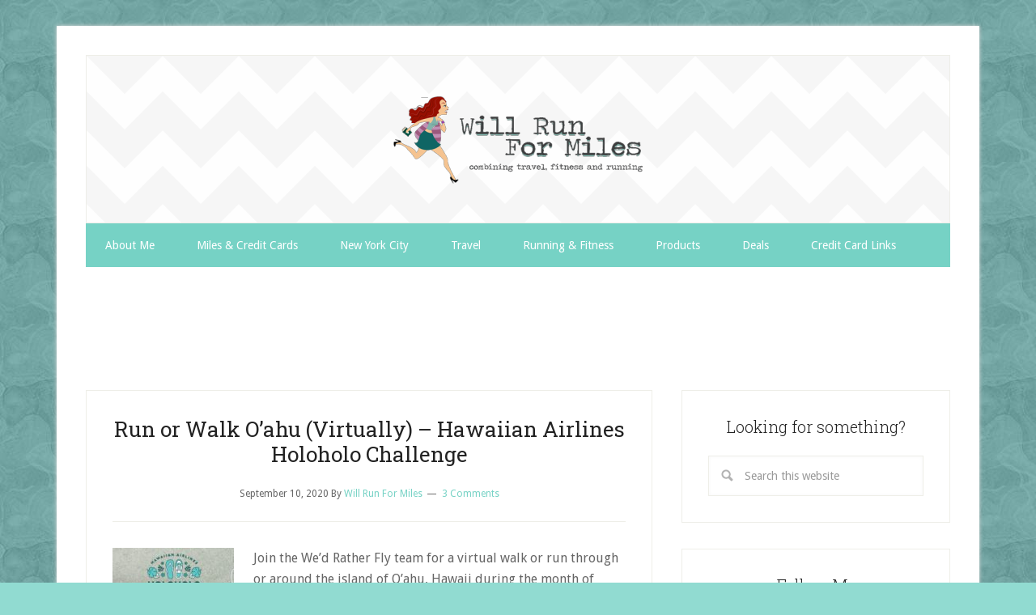

--- FILE ---
content_type: text/html; charset=UTF-8
request_url: https://willrunformiles.boardingarea.com/category/running-fitness/races/
body_size: 19225
content:
<!DOCTYPE html>
<html lang="en-US">
<head >
<meta charset="UTF-8" />
<meta name="viewport" content="width=device-width, initial-scale=1" />
<script>var et_site_url='https://willrunformiles.boardingarea.com';var et_post_id='0';function et_core_page_resource_fallback(a,b){"undefined"===typeof b&&(b=a.sheet.cssRules&&0===a.sheet.cssRules.length);b&&(a.onerror=null,a.onload=null,a.href?a.href=et_site_url+"/?et_core_page_resource="+a.id+et_post_id:a.src&&(a.src=et_site_url+"/?et_core_page_resource="+a.id+et_post_id))}
</script><meta name='robots' content='index, follow, max-image-preview:large, max-snippet:-1, max-video-preview:-1' />
	<style>img:is([sizes="auto" i], [sizes^="auto," i]) { contain-intrinsic-size: 3000px 1500px }</style>
	
            <script data-no-defer="1" data-ezscrex="false" data-cfasync="false" data-pagespeed-no-defer data-cookieconsent="ignore">
                var ctPublicFunctions = {"_ajax_nonce":"7cf81732e7","_rest_nonce":"dc0f732ed4","_ajax_url":"\/wp-admin\/admin-ajax.php","_rest_url":"https:\/\/willrunformiles.boardingarea.com\/wp-json\/","data__cookies_type":"native","data__ajax_type":"rest","data__bot_detector_enabled":0,"data__frontend_data_log_enabled":1,"cookiePrefix":"","wprocket_detected":false,"host_url":"willrunformiles.boardingarea.com","text__ee_click_to_select":"Click to select the whole data","text__ee_original_email":"The complete one is","text__ee_got_it":"Got it","text__ee_blocked":"Blocked","text__ee_cannot_connect":"Cannot connect","text__ee_cannot_decode":"Can not decode email. Unknown reason","text__ee_email_decoder":"CleanTalk email decoder","text__ee_wait_for_decoding":"The magic is on the way!","text__ee_decoding_process":"Please wait a few seconds while we decode the contact data."}
            </script>
        
            <script data-no-defer="1" data-ezscrex="false" data-cfasync="false" data-pagespeed-no-defer data-cookieconsent="ignore">
                var ctPublic = {"_ajax_nonce":"7cf81732e7","settings__forms__check_internal":"0","settings__forms__check_external":"0","settings__forms__force_protection":0,"settings__forms__search_test":"0","settings__forms__wc_add_to_cart":"0","settings__data__bot_detector_enabled":0,"settings__sfw__anti_crawler":0,"blog_home":"https:\/\/willrunformiles.boardingarea.com\/","pixel__setting":"3","pixel__enabled":false,"pixel__url":"https:\/\/moderate11-v4.cleantalk.org\/pixel\/ba82040cc7a5fa5f70326f685d4cac87.gif","data__email_check_before_post":"1","data__email_check_exist_post":0,"data__cookies_type":"native","data__key_is_ok":true,"data__visible_fields_required":true,"wl_brandname":"Anti-Spam by CleanTalk","wl_brandname_short":"CleanTalk","ct_checkjs_key":589170112,"emailEncoderPassKey":"e25e32a45f46247150f30d14600672d3","bot_detector_forms_excluded":"W10=","advancedCacheExists":false,"varnishCacheExists":false,"wc_ajax_add_to_cart":false}
            </script>
        
	<!-- This site is optimized with the Yoast SEO plugin v26.7 - https://yoast.com/wordpress/plugins/seo/ -->
	<title>Races Archives - Will Run For Miles</title>
	<link rel="canonical" href="https://willrunformiles.boardingarea.com/category/running-fitness/races/" />
	<link rel="next" href="https://willrunformiles.boardingarea.com/category/running-fitness/races/page/2/" />
	<meta property="og:locale" content="en_US" />
	<meta property="og:type" content="article" />
	<meta property="og:title" content="Races Archives - Will Run For Miles" />
	<meta property="og:url" content="https://willrunformiles.boardingarea.com/category/running-fitness/races/" />
	<meta property="og:site_name" content="Will Run For Miles" />
	<meta property="og:image" content="https://willrunformiles.boardingarea.com/wp-content/uploads/2018/02/dfghdfghdfghdfghdfghdfh.png" />
	<meta property="og:image:width" content="603" />
	<meta property="og:image:height" content="295" />
	<meta property="og:image:type" content="image/png" />
	<meta name="twitter:card" content="summary_large_image" />
	<script type="application/ld+json" class="yoast-schema-graph">{"@context":"https://schema.org","@graph":[{"@type":"CollectionPage","@id":"https://willrunformiles.boardingarea.com/category/running-fitness/races/","url":"https://willrunformiles.boardingarea.com/category/running-fitness/races/","name":"Races Archives - Will Run For Miles","isPartOf":{"@id":"https://willrunformiles.boardingarea.com/#website"},"primaryImageOfPage":{"@id":"https://willrunformiles.boardingarea.com/category/running-fitness/races/#primaryimage"},"image":{"@id":"https://willrunformiles.boardingarea.com/category/running-fitness/races/#primaryimage"},"thumbnailUrl":"https://willrunformiles.boardingarea.com/wp-content/uploads/2020/09/holoholo.jpg","breadcrumb":{"@id":"https://willrunformiles.boardingarea.com/category/running-fitness/races/#breadcrumb"},"inLanguage":"en-US"},{"@type":"ImageObject","inLanguage":"en-US","@id":"https://willrunformiles.boardingarea.com/category/running-fitness/races/#primaryimage","url":"https://willrunformiles.boardingarea.com/wp-content/uploads/2020/09/holoholo.jpg","contentUrl":"https://willrunformiles.boardingarea.com/wp-content/uploads/2020/09/holoholo.jpg","width":530,"height":542,"caption":"a person tying their shoes"},{"@type":"BreadcrumbList","@id":"https://willrunformiles.boardingarea.com/category/running-fitness/races/#breadcrumb","itemListElement":[{"@type":"ListItem","position":1,"name":"Home","item":"https://willrunformiles.boardingarea.com/"},{"@type":"ListItem","position":2,"name":"Running &amp; Fitness","item":"https://willrunformiles.boardingarea.com/category/running-fitness/"},{"@type":"ListItem","position":3,"name":"Races"}]},{"@type":"WebSite","@id":"https://willrunformiles.boardingarea.com/#website","url":"https://willrunformiles.boardingarea.com/","name":"Will Run For Miles","description":"Combining Travel Fitness and Running","potentialAction":[{"@type":"SearchAction","target":{"@type":"EntryPoint","urlTemplate":"https://willrunformiles.boardingarea.com/?s={search_term_string}"},"query-input":{"@type":"PropertyValueSpecification","valueRequired":true,"valueName":"search_term_string"}}],"inLanguage":"en-US"}]}</script>
	<!-- / Yoast SEO plugin. -->


<link rel='dns-prefetch' href='//stats.wp.com' />
<link rel='dns-prefetch' href='//fonts.googleapis.com' />
<link rel="alternate" type="application/rss+xml" title="Will Run For Miles &raquo; Feed" href="https://willrunformiles.boardingarea.com/feed/" />
<link rel="alternate" type="application/rss+xml" title="Will Run For Miles &raquo; Comments Feed" href="https://willrunformiles.boardingarea.com/comments/feed/" />
<link rel="alternate" type="application/rss+xml" title="Will Run For Miles &raquo; Races Category Feed" href="https://willrunformiles.boardingarea.com/category/running-fitness/races/feed/" />
<script type="text/javascript">
/* <![CDATA[ */
window._wpemojiSettings = {"baseUrl":"https:\/\/s.w.org\/images\/core\/emoji\/16.0.1\/72x72\/","ext":".png","svgUrl":"https:\/\/s.w.org\/images\/core\/emoji\/16.0.1\/svg\/","svgExt":".svg","source":{"concatemoji":"https:\/\/willrunformiles.boardingarea.com\/wp-includes\/js\/wp-emoji-release.min.js?ver=6.8.3"}};
/*! This file is auto-generated */
!function(s,n){var o,i,e;function c(e){try{var t={supportTests:e,timestamp:(new Date).valueOf()};sessionStorage.setItem(o,JSON.stringify(t))}catch(e){}}function p(e,t,n){e.clearRect(0,0,e.canvas.width,e.canvas.height),e.fillText(t,0,0);var t=new Uint32Array(e.getImageData(0,0,e.canvas.width,e.canvas.height).data),a=(e.clearRect(0,0,e.canvas.width,e.canvas.height),e.fillText(n,0,0),new Uint32Array(e.getImageData(0,0,e.canvas.width,e.canvas.height).data));return t.every(function(e,t){return e===a[t]})}function u(e,t){e.clearRect(0,0,e.canvas.width,e.canvas.height),e.fillText(t,0,0);for(var n=e.getImageData(16,16,1,1),a=0;a<n.data.length;a++)if(0!==n.data[a])return!1;return!0}function f(e,t,n,a){switch(t){case"flag":return n(e,"\ud83c\udff3\ufe0f\u200d\u26a7\ufe0f","\ud83c\udff3\ufe0f\u200b\u26a7\ufe0f")?!1:!n(e,"\ud83c\udde8\ud83c\uddf6","\ud83c\udde8\u200b\ud83c\uddf6")&&!n(e,"\ud83c\udff4\udb40\udc67\udb40\udc62\udb40\udc65\udb40\udc6e\udb40\udc67\udb40\udc7f","\ud83c\udff4\u200b\udb40\udc67\u200b\udb40\udc62\u200b\udb40\udc65\u200b\udb40\udc6e\u200b\udb40\udc67\u200b\udb40\udc7f");case"emoji":return!a(e,"\ud83e\udedf")}return!1}function g(e,t,n,a){var r="undefined"!=typeof WorkerGlobalScope&&self instanceof WorkerGlobalScope?new OffscreenCanvas(300,150):s.createElement("canvas"),o=r.getContext("2d",{willReadFrequently:!0}),i=(o.textBaseline="top",o.font="600 32px Arial",{});return e.forEach(function(e){i[e]=t(o,e,n,a)}),i}function t(e){var t=s.createElement("script");t.src=e,t.defer=!0,s.head.appendChild(t)}"undefined"!=typeof Promise&&(o="wpEmojiSettingsSupports",i=["flag","emoji"],n.supports={everything:!0,everythingExceptFlag:!0},e=new Promise(function(e){s.addEventListener("DOMContentLoaded",e,{once:!0})}),new Promise(function(t){var n=function(){try{var e=JSON.parse(sessionStorage.getItem(o));if("object"==typeof e&&"number"==typeof e.timestamp&&(new Date).valueOf()<e.timestamp+604800&&"object"==typeof e.supportTests)return e.supportTests}catch(e){}return null}();if(!n){if("undefined"!=typeof Worker&&"undefined"!=typeof OffscreenCanvas&&"undefined"!=typeof URL&&URL.createObjectURL&&"undefined"!=typeof Blob)try{var e="postMessage("+g.toString()+"("+[JSON.stringify(i),f.toString(),p.toString(),u.toString()].join(",")+"));",a=new Blob([e],{type:"text/javascript"}),r=new Worker(URL.createObjectURL(a),{name:"wpTestEmojiSupports"});return void(r.onmessage=function(e){c(n=e.data),r.terminate(),t(n)})}catch(e){}c(n=g(i,f,p,u))}t(n)}).then(function(e){for(var t in e)n.supports[t]=e[t],n.supports.everything=n.supports.everything&&n.supports[t],"flag"!==t&&(n.supports.everythingExceptFlag=n.supports.everythingExceptFlag&&n.supports[t]);n.supports.everythingExceptFlag=n.supports.everythingExceptFlag&&!n.supports.flag,n.DOMReady=!1,n.readyCallback=function(){n.DOMReady=!0}}).then(function(){return e}).then(function(){var e;n.supports.everything||(n.readyCallback(),(e=n.source||{}).concatemoji?t(e.concatemoji):e.wpemoji&&e.twemoji&&(t(e.twemoji),t(e.wpemoji)))}))}((window,document),window._wpemojiSettings);
/* ]]> */
</script>
<link rel='stylesheet' id='lifestyle-pro-theme-css' href='https://willrunformiles.boardingarea.com/wp-content/themes/lifestyle-pro/style.css?ver=3.0.1' type='text/css' media='all' />
<style id='wp-emoji-styles-inline-css' type='text/css'>

	img.wp-smiley, img.emoji {
		display: inline !important;
		border: none !important;
		box-shadow: none !important;
		height: 1em !important;
		width: 1em !important;
		margin: 0 0.07em !important;
		vertical-align: -0.1em !important;
		background: none !important;
		padding: 0 !important;
	}
</style>
<link rel='stylesheet' id='wp-block-library-css' href='https://willrunformiles.boardingarea.com/wp-includes/css/dist/block-library/style.min.css?ver=6.8.3' type='text/css' media='all' />
<style id='classic-theme-styles-inline-css' type='text/css'>
/*! This file is auto-generated */
.wp-block-button__link{color:#fff;background-color:#32373c;border-radius:9999px;box-shadow:none;text-decoration:none;padding:calc(.667em + 2px) calc(1.333em + 2px);font-size:1.125em}.wp-block-file__button{background:#32373c;color:#fff;text-decoration:none}
</style>
<link rel='stylesheet' id='mediaelement-css' href='https://willrunformiles.boardingarea.com/wp-includes/js/mediaelement/mediaelementplayer-legacy.min.css?ver=4.2.17' type='text/css' media='all' />
<link rel='stylesheet' id='wp-mediaelement-css' href='https://willrunformiles.boardingarea.com/wp-includes/js/mediaelement/wp-mediaelement.min.css?ver=6.8.3' type='text/css' media='all' />
<style id='jetpack-sharing-buttons-style-inline-css' type='text/css'>
.jetpack-sharing-buttons__services-list{display:flex;flex-direction:row;flex-wrap:wrap;gap:0;list-style-type:none;margin:5px;padding:0}.jetpack-sharing-buttons__services-list.has-small-icon-size{font-size:12px}.jetpack-sharing-buttons__services-list.has-normal-icon-size{font-size:16px}.jetpack-sharing-buttons__services-list.has-large-icon-size{font-size:24px}.jetpack-sharing-buttons__services-list.has-huge-icon-size{font-size:36px}@media print{.jetpack-sharing-buttons__services-list{display:none!important}}.editor-styles-wrapper .wp-block-jetpack-sharing-buttons{gap:0;padding-inline-start:0}ul.jetpack-sharing-buttons__services-list.has-background{padding:1.25em 2.375em}
</style>
<style id='global-styles-inline-css' type='text/css'>
:root{--wp--preset--aspect-ratio--square: 1;--wp--preset--aspect-ratio--4-3: 4/3;--wp--preset--aspect-ratio--3-4: 3/4;--wp--preset--aspect-ratio--3-2: 3/2;--wp--preset--aspect-ratio--2-3: 2/3;--wp--preset--aspect-ratio--16-9: 16/9;--wp--preset--aspect-ratio--9-16: 9/16;--wp--preset--color--black: #000000;--wp--preset--color--cyan-bluish-gray: #abb8c3;--wp--preset--color--white: #ffffff;--wp--preset--color--pale-pink: #f78da7;--wp--preset--color--vivid-red: #cf2e2e;--wp--preset--color--luminous-vivid-orange: #ff6900;--wp--preset--color--luminous-vivid-amber: #fcb900;--wp--preset--color--light-green-cyan: #7bdcb5;--wp--preset--color--vivid-green-cyan: #00d084;--wp--preset--color--pale-cyan-blue: #8ed1fc;--wp--preset--color--vivid-cyan-blue: #0693e3;--wp--preset--color--vivid-purple: #9b51e0;--wp--preset--gradient--vivid-cyan-blue-to-vivid-purple: linear-gradient(135deg,rgba(6,147,227,1) 0%,rgb(155,81,224) 100%);--wp--preset--gradient--light-green-cyan-to-vivid-green-cyan: linear-gradient(135deg,rgb(122,220,180) 0%,rgb(0,208,130) 100%);--wp--preset--gradient--luminous-vivid-amber-to-luminous-vivid-orange: linear-gradient(135deg,rgba(252,185,0,1) 0%,rgba(255,105,0,1) 100%);--wp--preset--gradient--luminous-vivid-orange-to-vivid-red: linear-gradient(135deg,rgba(255,105,0,1) 0%,rgb(207,46,46) 100%);--wp--preset--gradient--very-light-gray-to-cyan-bluish-gray: linear-gradient(135deg,rgb(238,238,238) 0%,rgb(169,184,195) 100%);--wp--preset--gradient--cool-to-warm-spectrum: linear-gradient(135deg,rgb(74,234,220) 0%,rgb(151,120,209) 20%,rgb(207,42,186) 40%,rgb(238,44,130) 60%,rgb(251,105,98) 80%,rgb(254,248,76) 100%);--wp--preset--gradient--blush-light-purple: linear-gradient(135deg,rgb(255,206,236) 0%,rgb(152,150,240) 100%);--wp--preset--gradient--blush-bordeaux: linear-gradient(135deg,rgb(254,205,165) 0%,rgb(254,45,45) 50%,rgb(107,0,62) 100%);--wp--preset--gradient--luminous-dusk: linear-gradient(135deg,rgb(255,203,112) 0%,rgb(199,81,192) 50%,rgb(65,88,208) 100%);--wp--preset--gradient--pale-ocean: linear-gradient(135deg,rgb(255,245,203) 0%,rgb(182,227,212) 50%,rgb(51,167,181) 100%);--wp--preset--gradient--electric-grass: linear-gradient(135deg,rgb(202,248,128) 0%,rgb(113,206,126) 100%);--wp--preset--gradient--midnight: linear-gradient(135deg,rgb(2,3,129) 0%,rgb(40,116,252) 100%);--wp--preset--font-size--small: 13px;--wp--preset--font-size--medium: 20px;--wp--preset--font-size--large: 36px;--wp--preset--font-size--x-large: 42px;--wp--preset--spacing--20: 0.44rem;--wp--preset--spacing--30: 0.67rem;--wp--preset--spacing--40: 1rem;--wp--preset--spacing--50: 1.5rem;--wp--preset--spacing--60: 2.25rem;--wp--preset--spacing--70: 3.38rem;--wp--preset--spacing--80: 5.06rem;--wp--preset--shadow--natural: 6px 6px 9px rgba(0, 0, 0, 0.2);--wp--preset--shadow--deep: 12px 12px 50px rgba(0, 0, 0, 0.4);--wp--preset--shadow--sharp: 6px 6px 0px rgba(0, 0, 0, 0.2);--wp--preset--shadow--outlined: 6px 6px 0px -3px rgba(255, 255, 255, 1), 6px 6px rgba(0, 0, 0, 1);--wp--preset--shadow--crisp: 6px 6px 0px rgba(0, 0, 0, 1);}:where(.is-layout-flex){gap: 0.5em;}:where(.is-layout-grid){gap: 0.5em;}body .is-layout-flex{display: flex;}.is-layout-flex{flex-wrap: wrap;align-items: center;}.is-layout-flex > :is(*, div){margin: 0;}body .is-layout-grid{display: grid;}.is-layout-grid > :is(*, div){margin: 0;}:where(.wp-block-columns.is-layout-flex){gap: 2em;}:where(.wp-block-columns.is-layout-grid){gap: 2em;}:where(.wp-block-post-template.is-layout-flex){gap: 1.25em;}:where(.wp-block-post-template.is-layout-grid){gap: 1.25em;}.has-black-color{color: var(--wp--preset--color--black) !important;}.has-cyan-bluish-gray-color{color: var(--wp--preset--color--cyan-bluish-gray) !important;}.has-white-color{color: var(--wp--preset--color--white) !important;}.has-pale-pink-color{color: var(--wp--preset--color--pale-pink) !important;}.has-vivid-red-color{color: var(--wp--preset--color--vivid-red) !important;}.has-luminous-vivid-orange-color{color: var(--wp--preset--color--luminous-vivid-orange) !important;}.has-luminous-vivid-amber-color{color: var(--wp--preset--color--luminous-vivid-amber) !important;}.has-light-green-cyan-color{color: var(--wp--preset--color--light-green-cyan) !important;}.has-vivid-green-cyan-color{color: var(--wp--preset--color--vivid-green-cyan) !important;}.has-pale-cyan-blue-color{color: var(--wp--preset--color--pale-cyan-blue) !important;}.has-vivid-cyan-blue-color{color: var(--wp--preset--color--vivid-cyan-blue) !important;}.has-vivid-purple-color{color: var(--wp--preset--color--vivid-purple) !important;}.has-black-background-color{background-color: var(--wp--preset--color--black) !important;}.has-cyan-bluish-gray-background-color{background-color: var(--wp--preset--color--cyan-bluish-gray) !important;}.has-white-background-color{background-color: var(--wp--preset--color--white) !important;}.has-pale-pink-background-color{background-color: var(--wp--preset--color--pale-pink) !important;}.has-vivid-red-background-color{background-color: var(--wp--preset--color--vivid-red) !important;}.has-luminous-vivid-orange-background-color{background-color: var(--wp--preset--color--luminous-vivid-orange) !important;}.has-luminous-vivid-amber-background-color{background-color: var(--wp--preset--color--luminous-vivid-amber) !important;}.has-light-green-cyan-background-color{background-color: var(--wp--preset--color--light-green-cyan) !important;}.has-vivid-green-cyan-background-color{background-color: var(--wp--preset--color--vivid-green-cyan) !important;}.has-pale-cyan-blue-background-color{background-color: var(--wp--preset--color--pale-cyan-blue) !important;}.has-vivid-cyan-blue-background-color{background-color: var(--wp--preset--color--vivid-cyan-blue) !important;}.has-vivid-purple-background-color{background-color: var(--wp--preset--color--vivid-purple) !important;}.has-black-border-color{border-color: var(--wp--preset--color--black) !important;}.has-cyan-bluish-gray-border-color{border-color: var(--wp--preset--color--cyan-bluish-gray) !important;}.has-white-border-color{border-color: var(--wp--preset--color--white) !important;}.has-pale-pink-border-color{border-color: var(--wp--preset--color--pale-pink) !important;}.has-vivid-red-border-color{border-color: var(--wp--preset--color--vivid-red) !important;}.has-luminous-vivid-orange-border-color{border-color: var(--wp--preset--color--luminous-vivid-orange) !important;}.has-luminous-vivid-amber-border-color{border-color: var(--wp--preset--color--luminous-vivid-amber) !important;}.has-light-green-cyan-border-color{border-color: var(--wp--preset--color--light-green-cyan) !important;}.has-vivid-green-cyan-border-color{border-color: var(--wp--preset--color--vivid-green-cyan) !important;}.has-pale-cyan-blue-border-color{border-color: var(--wp--preset--color--pale-cyan-blue) !important;}.has-vivid-cyan-blue-border-color{border-color: var(--wp--preset--color--vivid-cyan-blue) !important;}.has-vivid-purple-border-color{border-color: var(--wp--preset--color--vivid-purple) !important;}.has-vivid-cyan-blue-to-vivid-purple-gradient-background{background: var(--wp--preset--gradient--vivid-cyan-blue-to-vivid-purple) !important;}.has-light-green-cyan-to-vivid-green-cyan-gradient-background{background: var(--wp--preset--gradient--light-green-cyan-to-vivid-green-cyan) !important;}.has-luminous-vivid-amber-to-luminous-vivid-orange-gradient-background{background: var(--wp--preset--gradient--luminous-vivid-amber-to-luminous-vivid-orange) !important;}.has-luminous-vivid-orange-to-vivid-red-gradient-background{background: var(--wp--preset--gradient--luminous-vivid-orange-to-vivid-red) !important;}.has-very-light-gray-to-cyan-bluish-gray-gradient-background{background: var(--wp--preset--gradient--very-light-gray-to-cyan-bluish-gray) !important;}.has-cool-to-warm-spectrum-gradient-background{background: var(--wp--preset--gradient--cool-to-warm-spectrum) !important;}.has-blush-light-purple-gradient-background{background: var(--wp--preset--gradient--blush-light-purple) !important;}.has-blush-bordeaux-gradient-background{background: var(--wp--preset--gradient--blush-bordeaux) !important;}.has-luminous-dusk-gradient-background{background: var(--wp--preset--gradient--luminous-dusk) !important;}.has-pale-ocean-gradient-background{background: var(--wp--preset--gradient--pale-ocean) !important;}.has-electric-grass-gradient-background{background: var(--wp--preset--gradient--electric-grass) !important;}.has-midnight-gradient-background{background: var(--wp--preset--gradient--midnight) !important;}.has-small-font-size{font-size: var(--wp--preset--font-size--small) !important;}.has-medium-font-size{font-size: var(--wp--preset--font-size--medium) !important;}.has-large-font-size{font-size: var(--wp--preset--font-size--large) !important;}.has-x-large-font-size{font-size: var(--wp--preset--font-size--x-large) !important;}
:where(.wp-block-post-template.is-layout-flex){gap: 1.25em;}:where(.wp-block-post-template.is-layout-grid){gap: 1.25em;}
:where(.wp-block-columns.is-layout-flex){gap: 2em;}:where(.wp-block-columns.is-layout-grid){gap: 2em;}
:root :where(.wp-block-pullquote){font-size: 1.5em;line-height: 1.6;}
</style>
<link rel='stylesheet' id='cleantalk-public-css-css' href='https://willrunformiles.boardingarea.com/wp-content/plugins/cleantalk-spam-protect/css/cleantalk-public.min.css?ver=6.70.1_1766219847' type='text/css' media='all' />
<link rel='stylesheet' id='cleantalk-email-decoder-css-css' href='https://willrunformiles.boardingarea.com/wp-content/plugins/cleantalk-spam-protect/css/cleantalk-email-decoder.min.css?ver=6.70.1_1766219847' type='text/css' media='all' />
<link rel='stylesheet' id='et_monarch-css-css' href='https://willrunformiles.boardingarea.com/wp-content/plugins/monarch/css/style.css?ver=1.4.14' type='text/css' media='all' />
<link rel='stylesheet' id='et-gf-open-sans-css' href='https://fonts.googleapis.com/css?family=Open+Sans:400,700' type='text/css' media='all' />
<link rel='stylesheet' id='google-fonts-css' href='//fonts.googleapis.com/css?family=Droid+Sans%3A400%2C700%7CRoboto+Slab%3A400%2C300%2C700&#038;ver=3.0.1' type='text/css' media='all' />
<link rel='stylesheet' id='simple-social-icons-font-css' href='https://willrunformiles.boardingarea.com/wp-content/plugins/simple-social-icons/css/style.css?ver=4.0.0' type='text/css' media='all' />
<script type="text/javascript" src="https://willrunformiles.boardingarea.com/wp-includes/js/jquery/jquery.min.js?ver=3.7.1" id="jquery-core-js"></script>
<script type="text/javascript" src="https://willrunformiles.boardingarea.com/wp-includes/js/jquery/jquery-migrate.min.js?ver=3.4.1" id="jquery-migrate-js"></script>
<script type="text/javascript" src="https://willrunformiles.boardingarea.com/wp-content/plugins/cleantalk-spam-protect/js/apbct-public-bundle_gathering.min.js?ver=6.70.1_1766219847" id="apbct-public-bundle_gathering.min-js-js"></script>
<link rel="https://api.w.org/" href="https://willrunformiles.boardingarea.com/wp-json/" /><link rel="alternate" title="JSON" type="application/json" href="https://willrunformiles.boardingarea.com/wp-json/wp/v2/categories/32" /><link rel="EditURI" type="application/rsd+xml" title="RSD" href="https://willrunformiles.boardingarea.com/xmlrpc.php?rsd" />
<style type="text/css">
/* BoardingPack Ad Manager */
.div-gpt-ad-dynamic-content { margin-bottom: 26px !important; }
.widget_boardingpack_ad_manager { border: none !important; padding: 0 !important; }
</style>

	<!-- Google Publisher Tag -->
	<script type="text/javascript" async src='https://securepubads.g.doubleclick.net/tag/js/gpt.js'></script>
		<script>
				// bidder appnexus
var placement_id = 29426626;
// bidder shemedia
var shemedia_account_id = 10278;
var shemedia_site_id = 210096;
var shemedia_zone_id = 2538822;
// bidder triplelift
var sitename_160x600 = "willrunformiles_boardingarea_com_ROS_160x600_pb";
var sitename_300x250 = "willrunformiles_boardingarea_com_ROS_300x250_pb";
var sitename_300x600 = "willrunformiles_boardingarea_com_ROS_300x600_pb";
var sitename_320x50 = "willrunformiles_boardingarea_com_ROS_320x50_pb";
var sitename_320x100 = "willrunformiles_boardingarea_com_ROS_320x100_pb";
var sitename_468x60 = "willrunformiles_boardingarea_com_ROS_468x60_pb";
var sitename_728x90 = "willrunformiles_boardingarea_com_ROS_728x90_pb";
var sitename_970x90 = "willrunformiles_boardingarea_com_ROS_970x90_pb";
var sitename_970x250 = "willrunformiles_boardingarea_com_ROS_970x250_pb";
// bidder magnite
var magnite_account_id = 21950;
var magnite_site_id = 451266;
var magnite_zone_id = 2631254;
// bidder pubmatic
var pubmatic_slotname_160x600 = "willrunformiles_160x600";
var pubmatic_slotname_300x250 = "willrunformiles_300x250";
var pubmatic_slotname_300x600 = "willrunformiles_300x600";
var pubmatic_slotname_320x50  = "willrunformiles_320x50";
var pubmatic_slotname_320x100 = "willrunformiles_320x100";
var pubmatic_slotname_468x60  = "willrunformiles_468x60";
var pubmatic_slotname_728x90  = "willrunformiles_728x90";
var pubmatic_slotname_970x90  = "willrunformiles_970x90";
var pubmatic_slotname_970x250 = "willrunformiles_970x250";
// bidder openx
var openx_placement_id = 558245563;
// bidder nativo
var nativo_placement_300x250 = 1191896;
var nativo_placement_300x600 = 1191895;
var nativo_placement_970x250 = 1191897;
// bidder mediagrid
var mediagrid_rectangle = 373942;
var mediagrid_leaderboard = 373940;
var mediagrid_skyscraper = 373941;
// bidder index exchange 
var ix_placement_id = 919489;	</script>
			<script>
		var googletag = googletag || {};
		googletag.cmd = googletag.cmd || [];
	</script>

	<script>
		var gptadslots = [];
		var gptdynamicadslots = [];
		var gptadhesionadslots = [];
		var gptrichmediaadslots = [];
		googletag.cmd.push(function() {
			var width = window.innerWidth;
			var gptmappings = [];
			gptmappings['AboveContent'] = (function () {
				if (typeof gptabovecontentsizes !== 'undefined') {
					return gptabovecontentsizes;
				}

				if (width >= 1024) {
					return [[728, 90], [970, 90], [970, 250]];
				} else if (width >= 768) {
					return [728, 90];
				} else {
					return [300, 250];
				}
			})();
			gptmappings['SidebarTop'] = (function () {
				if (typeof gptsidebartopsizes !== 'undefined') {
					return gptsidebartopsizes;
				}

				if (width >= 1024) {
					return [[160, 600], [300, 250], [300, 600]];
				} else if (width >= 768) {
					return [[160, 600], [300, 250], [300, 600]];
				} else {
					return [[300, 250], [320, 50], [320, 100]];
				}
			})();
			gptmappings['SidebarMiddle'] = (function () {
				if (typeof gptsidebarmiddlesizes !== 'undefined') {
					return gptsidebarmiddlesizes;
				}

				if (width >= 1024) {
					return [[160, 600], [300, 250], [300, 600]];
				} else if (width >= 768) {
					return [[160, 600], [300, 250], [300, 600]];
				} else {
					return [[300, 250], [320, 50], [320, 100]];
				}
			})();
			gptmappings['SidebarBottom'] = (function () {
				if (typeof gptsidebarbottomsizes !== 'undefined') {
					return gptsidebarbottomsizes;
				}

				if (width >= 1024) {
					return [[160, 600], [300, 250], [300, 600]];
				} else if (width >= 768) {
					return [[160, 600], [300, 250], [300, 600]];
				} else {
					return [[300, 250], [320, 50], [320, 100]];
				}
			})();
			gptmappings['InContent'] = (function () {
				if (typeof gptincontentsizes !== 'undefined') {
					return gptincontentsizes;
				}

				if (width >= 1024) {
					return [300, 250];
				} else if (width >= 768) {
					return [300, 250];
				} else {
					return [[300, 250], [320, 50], [320, 100]];
				}
			})();
			gptmappings['BelowContent'] = (function () {
				if (typeof gptbelowcontentsizes !== 'undefined') {
					return gptbelowcontentsizes;
				}

				if (width >= 1024) {
					return [300, 250];
				} else if (width >= 768) {
					return [300, 250];
				} else {
					return [[300, 250], [320, 50], [320, 100]];
				}
			})();

			var gptadhesionmappings = [];
			gptadhesionmappings['AdhesionLeaderboard'] = (function () {
				if (width >= 768) {
					return [728, 90];
				} else {
					return [320, 50];
				}
			})();

			gptadslots[0] = googletag.defineSlot('/1019006/BoardingArea_AboveContent', gptmappings['AboveContent'], 'div-gpt-ad-1556913755435-0').addService(googletag.pubads());
			gptadslots[1] = googletag.defineSlot('/1019006/BoardingArea_SidebarTop', gptmappings['SidebarTop'], 'div-gpt-ad-1556913755435-1').addService(googletag.pubads());
			gptadslots[2] = googletag.defineSlot('/1019006/BoardingArea_SidebarMiddle', gptmappings['SidebarMiddle'], 'div-gpt-ad-1556913755435-2').addService(googletag.pubads());
			gptadslots[3] = googletag.defineSlot('/1019006/BoardingArea_SidebarBottom', gptmappings['SidebarBottom'], 'div-gpt-ad-1556913755435-3').addService(googletag.pubads());
			gptadslots[4] = googletag.defineSlot('/1019006/BoardingArea_InContent', gptmappings['InContent'], 'div-gpt-ad-1556913755435-4').addService(googletag.pubads());
			gptadslots[5] = googletag.defineSlot('/1019006/BoardingArea_BelowContent', gptmappings['BelowContent'], 'div-gpt-ad-1556913755435-5').addService(googletag.pubads());

			gptrichmediaadslots[0] = googletag.defineSlot('/1019006/BoardingArea_RichMedia', [1, 1], 'div-gpt-ad-1734093393123-0').addService(googletag.pubads());

						gptadhesionadslots[0] = googletag.defineSlot('/1019006/BoardingArea_AdhesionLeaderboard', gptadhesionmappings['AdhesionLeaderboard'], 'div-gpt-ad-1569340738539-0').setTargeting('refresh', 'true').addService(googletag.pubads());

			googletag.pubads().setTargeting('blogname', ['willrunformiles']);
						googletag.pubads().enableSingleRequest();
			googletag.pubads().disableInitialLoad();
			googletag.enableServices();
		});
			</script>

		<script type="text/javascript" defer src='https://willrunformiles.boardingarea.com/wp-content/plugins/boardingpack/public/js/asc_prebid.js?ver=2.2.16'></script>
	<script type="text/javascript" data-cfasync="false" crossorigin="anonymous" src="https://static.kueezrtb.com/latest.js" id="kueezrtb_latest"></script>
	
		<style type="text/css">
		.div-gpt-ad-above-content {
			min-height: 90px;
		}
		@media (max-width: 1023px) {
			.div-gpt-ad-above-content {
				min-height: 90px;
			}
		}
		@media (max-width: 767px) {
			.div-gpt-ad-above-content {
				min-height: 250px;
			}
		}

		.div-gpt-ad-sidebar-top {
			text-align: center;
			min-height: 250px;
		}
		@media (max-width: 1023px) {
			.div-gpt-ad-sidebar-top {
				min-height: 250px;
			}
		}
		@media (max-width: 767px) {
			.div-gpt-ad-sidebar-top {
				min-height: 50px;
			}
		}

		.div-gpt-ad-sidebar-middle {
			text-align: center;
			min-height: 250px;
		}
		@media (max-width: 1023px) {
			.div-gpt-ad-sidebar-middle {
				min-height: 250px;
			}
		}
		@media (max-width: 767px) {
			.div-gpt-ad-sidebar-middle {
				min-height: 50px;
			}
		}

		.div-gpt-ad-sidebar-bottom {
			text-align: center;
			min-height: 250px;
		}
		@media (max-width: 1023px) {
			.div-gpt-ad-sidebar-bottom {
				min-height: 250px;
			}
		}
		@media (max-width: 767px) {
			.div-gpt-ad-sidebar-bottom {
				min-height: 50px;
			}
		}

		.div-gpt-ad-in-content,
		.div-gpt-ad-dynamic-content {
			text-align: center;
			min-height: 250px;
		}
		@media (max-width: 1023px) {
			.div-gpt-ad-in-content,
			.div-gpt-ad-dynamic-content {
				min-height: 250px;
			}
		}
		@media (max-width: 767px) {
			.div-gpt-ad-in-content,
			.div-gpt-ad-dynamic-content {
				min-height: 50px;
			}
		}

		.div-gpt-ad-below-content {
			min-height: 250px;
		}
		@media (max-width: 1023px) {
			.div-gpt-ad-below-content {
				min-height: 250px;
			}
		}
		@media (max-width: 767px) {
			.div-gpt-ad-below-content {
				min-height: 50px;
			}
		}
	</style>
					<style type="text/css">
			body.adhesion { padding-bottom: 92px !important; }
			@media (max-width: 767px) {
				body.adhesion { padding-bottom: 52px !important; }
			}

			.div-gpt-ad-adhesion-leaderboard-wrap {
				background-color: rgba(255, 255, 255, 0.90);
				border-top: 1px solid #ffffff;
				border-bottom: 1px solid #ffffff;

				bottom: 0;
				left: 0;
				right: 0;
				position: fixed;
				text-align: center;
				width: 100% !important;
				z-index: 2147483647;

				display: flex;
				flex-direction: row;
				align-items: center;
				justify-content: center;

				-webkit-transition: background-color 150ms;
				-moz-transition:    background-color 150ms;
				-ms-transition:     background-color 150ms;
				-o-transition:      background-color 150ms;
				transition:         background-color 150ms;
			}
			.div-gpt-ad-adhesion-leaderboard-wrap { display: none; }
			.div-gpt-ad-adhesion-leaderboard-wrap div,
			.div-gpt-ad-adhesion-leaderboard-wrap iframe {
				margin: 0 !important;
				padding: 0 !important;
			}

			div.div-gpt-ad-adhesion-leaderboard-close {
				cursor: pointer;
				padding: 15px !important;

				display: flex;
				justify-content: center;
			}
			div.div-gpt-ad-adhesion-leaderboard-close svg {
				display: block;
				height: 20px;
				width: 20px;
			}
			div.div-gpt-ad-adhesion-leaderboard-close svg line {
				stroke: #999;
				stroke-width: 2px;
			}
		</style>
			<!-- END Google Publisher Tag -->
		<style>img#wpstats{display:none}</style>
		<style type="text/css" id="et-social-custom-css">
				 
			</style><link rel="preload" href="https://willrunformiles.boardingarea.com/wp-content/plugins/monarch/core/admin/fonts/modules.ttf" as="font" crossorigin="anonymous"><link rel="icon" href="https://willrunformiles.boardingarea.com/wp-content/themes/lifestyle-pro/images/favicon.ico" />
<style type="text/css">.site-title a { background: url(https://willrunformiles.boardingarea.com/wp-content/uploads/2014/05/cropped-Will-Run-For-Miles-Logo_550x176.png) no-repeat !important; }</style>
<style type="text/css" id="custom-background-css">
body.custom-background { background-color: #91dbd1; }
</style>
		<!-- Google Analytics (UA) -->
	<script>
	(function(i,s,o,g,r,a,m){i['GoogleAnalyticsObject']=r;i[r]=i[r]||function(){
	(i[r].q=i[r].q||[]).push(arguments)},i[r].l=1*new Date();a=s.createElement(o),
	m=s.getElementsByTagName(o)[0];a.async=1;a.src=g;m.parentNode.insertBefore(a,m)
	})(window,document,'script','https://www.google-analytics.com/analytics.js','ga');

	ga('create', 'UA-317212-46', 'auto');

	
	ga('set', 'forceSSL', true);
	ga('require', 'displayfeatures');
	ga('send', 'pageview');
	</script>
	<!-- End Google Analytics (UA) -->
		<!-- Google Analytics (GA4) -->
	<script async src="https://www.googletagmanager.com/gtag/js?id=G-W3Z2LY948C"></script>
	<script>
	window.dataLayer = window.dataLayer || [];
	function gtag(){dataLayer.push(arguments);}
	gtag('js', new Date());

	gtag('config', 'G-W3Z2LY948C');
	</script>

	<script>
	gtag('event', 'boardingpack', {
			'author': 'Will Run For Miles',
			});
	</script>
	<!-- END Google Analytics (GA4) -->
		<!-- Clicky Web Analytics -->
	<script>var clicky_site_ids = clicky_site_ids || []; clicky_site_ids.push(101026562);</script>
	<script async src="//static.getclicky.com/js"></script>
	<!-- End Clicky Web Analytics -->
		<!-- comScore Direct -->
	<script>
		var _comscore = _comscore || [];
		_comscore.push({ c1: "2", c2: "22518740" });
		(function() {
			var s = document.createElement("script"), el = document.getElementsByTagName("script")[0]; s.async = true;
			s.src = (document.location.protocol == "https:" ? "https://sb" : "http://b") + ".scorecardresearch.com/beacon.js";
			el.parentNode.insertBefore(s, el);
		})();
	</script>
	<noscript>
		<img src="https://sb.scorecardresearch.com/p?c1=2&c2=22518740&cv=2.0&cj=1" />
	</noscript>
	<!-- End comScore Direct -->
	</head>
<body class="archive category category-races category-32 custom-background wp-theme-genesis wp-child-theme-lifestyle-pro et_monarch custom-header header-image header-full-width content-sidebar genesis-breadcrumbs-hidden genesis-footer-widgets-visible"><div class="site-container"><header class="site-header"><div class="wrap"><div class="title-area"><p class="site-title"><a href="https://willrunformiles.boardingarea.com/">Will Run For Miles</a></p><p class="site-description">Combining Travel Fitness and Running</p></div></div></header><nav class="nav-secondary" aria-label="Secondary"><div class="wrap"><ul id="menu-header-menu" class="menu genesis-nav-menu menu-secondary"><li id="menu-item-12300" class="menu-item menu-item-type-post_type menu-item-object-page menu-item-12300"><a href="https://willrunformiles.boardingarea.com/about-me/"><span >About Me</span></a></li>
<li id="menu-item-2975" class="menu-item menu-item-type-taxonomy menu-item-object-category menu-item-has-children menu-item-2975"><a href="https://willrunformiles.boardingarea.com/category/points-miles-credit-cards/"><span >Miles &#038; Credit Cards</span></a>
<ul class="sub-menu">
	<li id="menu-item-2974" class="menu-item menu-item-type-taxonomy menu-item-object-category menu-item-2974"><a href="https://willrunformiles.boardingarea.com/category/pointsandmiles/"><span >Points and Miles</span></a></li>
	<li id="menu-item-2973" class="menu-item menu-item-type-taxonomy menu-item-object-category menu-item-2973"><a href="https://willrunformiles.boardingarea.com/category/creditcards/"><span >Credit Cards</span></a></li>
</ul>
</li>
<li id="menu-item-2979" class="menu-item menu-item-type-taxonomy menu-item-object-category menu-item-2979"><a href="https://willrunformiles.boardingarea.com/category/nyc-2/"><span >New York City</span></a></li>
<li id="menu-item-2961" class="menu-item menu-item-type-taxonomy menu-item-object-category menu-item-has-children menu-item-2961"><a href="https://willrunformiles.boardingarea.com/category/travel-2/"><span >Travel</span></a>
<ul class="sub-menu">
	<li id="menu-item-2978" class="menu-item menu-item-type-taxonomy menu-item-object-category menu-item-2978"><a href="https://willrunformiles.boardingarea.com/category/trip-reports/"><span >Trip Reports</span></a></li>
	<li id="menu-item-2962" class="menu-item menu-item-type-taxonomy menu-item-object-category menu-item-2962"><a href="https://willrunformiles.boardingarea.com/category/airlines/"><span >Airlines</span></a></li>
	<li id="menu-item-2956" class="menu-item menu-item-type-taxonomy menu-item-object-category menu-item-has-children menu-item-2956"><a href="https://willrunformiles.boardingarea.com/category/hotels/"><span >Hotels</span></a>
	<ul class="sub-menu">
		<li id="menu-item-2957" class="menu-item menu-item-type-taxonomy menu-item-object-category menu-item-2957"><a href="https://willrunformiles.boardingarea.com/category/cuckoo-for-jogging-maps/"><span >Cuckoo for Jogging Maps</span></a></li>
		<li id="menu-item-2958" class="menu-item menu-item-type-taxonomy menu-item-object-category menu-item-2958"><a href="https://willrunformiles.boardingarea.com/category/hotel-fitness-reports/"><span >Hotel Fitness Reports</span></a></li>
	</ul>
</li>
</ul>
</li>
<li id="menu-item-2959" class="menu-item menu-item-type-taxonomy menu-item-object-category current-category-ancestor menu-item-has-children menu-item-2959"><a href="https://willrunformiles.boardingarea.com/category/running-fitness/"><span >Running &#038; Fitness</span></a>
<ul class="sub-menu">
	<li id="menu-item-2976" class="menu-item menu-item-type-taxonomy menu-item-object-category menu-item-2976"><a href="https://willrunformiles.boardingarea.com/category/marathonreports/"><span >Marathon Reports</span></a></li>
	<li id="menu-item-2981" class="menu-item menu-item-type-taxonomy menu-item-object-category current-category-ancestor menu-item-2981"><a href="https://willrunformiles.boardingarea.com/category/running-fitness/"><span >Running &#038; Fitness</span></a></li>
</ul>
</li>
<li id="menu-item-2980" class="menu-item menu-item-type-taxonomy menu-item-object-category menu-item-2980"><a href="https://willrunformiles.boardingarea.com/category/products/"><span >Products</span></a></li>
<li id="menu-item-2986" class="menu-item menu-item-type-taxonomy menu-item-object-category menu-item-2986"><a href="https://willrunformiles.boardingarea.com/category/deals/"><span >Deals</span></a></li>
<li id="menu-item-12293" class="menu-item menu-item-type-post_type menu-item-object-page menu-item-12293"><a href="https://willrunformiles.boardingarea.com/credit-card-links/"><span >Credit Card Links</span></a></li>
</ul></div></nav><div class="site-inner"><div class="content-sidebar-wrap">	<center>
		<!-- /1019006/BoardingArea_AboveContent -->
	<div id='div-gpt-ad-1556913755435-0' class="div-gpt-ad div-gpt-ad-above-content" style=" margin-bottom: 30px;">
		<script>
			googletag.cmd.push(function() { googletag.display('div-gpt-ad-1556913755435-0'); });
		</script>
	</div>
		</center>
	<main class="content"><article class="post-20864 post type-post status-publish format-standard has-post-thumbnail category-airfare-sales-and-promotions category-airlines category-fitness-and-wellness category-pointsandmiles category-races category-running-fitness category-travel-2 tag-hawaiian-airlines tag-oahu tag-run tag-virtual-race tag-walk entry" aria-label="Run or Walk O&#8217;ahu (Virtually) &#8211; Hawaiian Airlines Holoholo Challenge"><header class="entry-header"><h2 class="entry-title"><a class="entry-title-link" rel="bookmark" href="https://willrunformiles.boardingarea.com/run-or-walk-oahu-virtually-hawaiian-airlines-holoholo-challenge/">Run or Walk O&#8217;ahu (Virtually) &#8211; Hawaiian Airlines Holoholo Challenge</a></h2>
<p class="entry-meta"><time class="entry-time">September 10, 2020</time> By <span class="entry-author"><a href="https://willrunformiles.boardingarea.com/author/kathy/" class="entry-author-link" rel="author"><span class="entry-author-name">Will Run For Miles</span></a></span> <span class="entry-comments-link"><a href="https://willrunformiles.boardingarea.com/run-or-walk-oahu-virtually-hawaiian-airlines-holoholo-challenge/#comments">3 Comments</a></span> </p></header><div class="entry-content"><a class="entry-image-link" href="https://willrunformiles.boardingarea.com/run-or-walk-oahu-virtually-hawaiian-airlines-holoholo-challenge/" aria-hidden="true" tabindex="-1"><img width="150" height="150" src="https://willrunformiles.boardingarea.com/wp-content/uploads/2020/09/holoholo-150x150.jpg" class="alignleft post-image entry-image" alt="a person tying their shoes" decoding="async" /></a><p>Join the We&#8217;d Rather Fly team for a virtual walk or run through or around the island of O&#8217;ahu, Hawaii during the month of October</p>
</div><footer class="entry-footer"><p class="entry-meta"><span class="entry-categories">Filed Under: <a href="https://willrunformiles.boardingarea.com/category/airlines/airfare-sales-and-promotions/" rel="category tag">Airfare Sales and Promotions</a>, <a href="https://willrunformiles.boardingarea.com/category/airlines/" rel="category tag">Airlines</a>, <a href="https://willrunformiles.boardingarea.com/category/fitness-and-wellness/" rel="category tag">Fitness and Wellness</a>, <a href="https://willrunformiles.boardingarea.com/category/pointsandmiles/" rel="category tag">Points and Miles</a>, <a href="https://willrunformiles.boardingarea.com/category/running-fitness/races/" rel="category tag">Races</a>, <a href="https://willrunformiles.boardingarea.com/category/running-fitness/" rel="category tag">Running &amp; Fitness</a>, <a href="https://willrunformiles.boardingarea.com/category/travel-2/" rel="category tag">Travel</a></span> <span class="entry-tags">Tagged With: <a href="https://willrunformiles.boardingarea.com/tag/hawaiian-airlines/" rel="tag">Hawaiian Airlines</a>, <a href="https://willrunformiles.boardingarea.com/tag/oahu/" rel="tag">O'ahu</a>, <a href="https://willrunformiles.boardingarea.com/tag/run/" rel="tag">Run</a>, <a href="https://willrunformiles.boardingarea.com/tag/virtual-race/" rel="tag">virtual race</a>, <a href="https://willrunformiles.boardingarea.com/tag/walk/" rel="tag">Walk</a></span></p></footer></article><article class="post-20141 post type-post status-publish format-standard has-post-thumbnail category-marathon category-marathon-news category-marathons category-races category-running-fitness category-sweepstakes-and-contests tag-free-marathon-entry tag-london tag-london-marathon tag-marathon-running tag-running tag-sweepstakes tag-virgin-money-london-marathon entry" aria-label="Free Entry to the Virgin Money London Marathon!"><header class="entry-header"><h2 class="entry-title"><a class="entry-title-link" rel="bookmark" href="https://willrunformiles.boardingarea.com/free-entry-to-the-virgin-money-london-marathon/">Free Entry to the Virgin Money London Marathon!</a></h2>
<p class="entry-meta"><time class="entry-time">December 9, 2019</time> By <span class="entry-author"><a href="https://willrunformiles.boardingarea.com/author/kathy/" class="entry-author-link" rel="author"><span class="entry-author-name">Will Run For Miles</span></a></span> <span class="entry-comments-link"><a href="https://willrunformiles.boardingarea.com/free-entry-to-the-virgin-money-london-marathon/#respond">Leave a Comment</a></span> </p></header><div class="entry-content"><a class="entry-image-link" href="https://willrunformiles.boardingarea.com/free-entry-to-the-virgin-money-london-marathon/" aria-hidden="true" tabindex="-1"><img width="150" height="150" src="https://willrunformiles.boardingarea.com/wp-content/uploads/2019/12/decmission-NB-pr-03-logo-150x150.jpg" class="alignleft post-image entry-image" alt="a group of people running on the street" decoding="async" loading="lazy" /></a><p>Win a bib for the 2020 Virgin Money London Marathon and a $1,500 travel allowance courtesy of Zwift and New Balance.</p>
</div><footer class="entry-footer"><p class="entry-meta"><span class="entry-categories">Filed Under: <a href="https://willrunformiles.boardingarea.com/category/marathon/" rel="category tag">Marathon</a>, <a href="https://willrunformiles.boardingarea.com/category/marathon-news/" rel="category tag">Marathon News</a>, <a href="https://willrunformiles.boardingarea.com/category/marathons/" rel="category tag">Marathons</a>, <a href="https://willrunformiles.boardingarea.com/category/running-fitness/races/" rel="category tag">Races</a>, <a href="https://willrunformiles.boardingarea.com/category/running-fitness/" rel="category tag">Running &amp; Fitness</a>, <a href="https://willrunformiles.boardingarea.com/category/sweepstakes-and-contests/" rel="category tag">Sweepstakes and Contests</a></span> <span class="entry-tags">Tagged With: <a href="https://willrunformiles.boardingarea.com/tag/free-marathon-entry/" rel="tag">Free Marathon Entry</a>, <a href="https://willrunformiles.boardingarea.com/tag/london/" rel="tag">london</a>, <a href="https://willrunformiles.boardingarea.com/tag/london-marathon/" rel="tag">London Marathon</a>, <a href="https://willrunformiles.boardingarea.com/tag/marathon-running/" rel="tag">Marathon Running</a>, <a href="https://willrunformiles.boardingarea.com/tag/running/" rel="tag">Running</a>, <a href="https://willrunformiles.boardingarea.com/tag/sweepstakes/" rel="tag">Sweepstakes</a>, <a href="https://willrunformiles.boardingarea.com/tag/virgin-money-london-marathon/" rel="tag">Virgin Money London Marathon</a></span></p></footer></article><article class="post-19109 post type-post status-publish format-standard has-post-thumbnail category-general-hotels category-health-and-fitness category-hotel-fitness-reports category-hotel-loyalty-programs category-hotel-reviews category-hotels category-races category-running-fitness category-travel-2 category-trip-reports tag-hotel-review tag-hyatt-regency-cartagena tag-running-and-fitness tag-trip-report entry" aria-label="Hyatt Regency Cartagena &#8211; The Best Hotel Run-Around Ever!"><header class="entry-header"><h2 class="entry-title"><a class="entry-title-link" rel="bookmark" href="https://willrunformiles.boardingarea.com/hyatt-regency-cartagena-the-best-hotel-run-around-ever/">Hyatt Regency Cartagena &#8211; The Best Hotel Run-Around Ever!</a></h2>
<p class="entry-meta"><time class="entry-time">June 28, 2019</time> By <span class="entry-author"><a href="https://willrunformiles.boardingarea.com/author/kathy/" class="entry-author-link" rel="author"><span class="entry-author-name">Will Run For Miles</span></a></span> <span class="entry-comments-link"><a href="https://willrunformiles.boardingarea.com/hyatt-regency-cartagena-the-best-hotel-run-around-ever/#respond">Leave a Comment</a></span> </p></header><div class="entry-content"><a class="entry-image-link" href="https://willrunformiles.boardingarea.com/hyatt-regency-cartagena-the-best-hotel-run-around-ever/" aria-hidden="true" tabindex="-1"><img width="150" height="150" src="https://willrunformiles.boardingarea.com/wp-content/uploads/2019/05/Photo-Apr-26-20-24-13-150x150.jpg" class="alignleft post-image entry-image" alt="a group of people posing for a photo" decoding="async" loading="lazy" /></a><p>You know a hotel is special when the staff plan a 5K run in your honor!</p>
</div><footer class="entry-footer"><p class="entry-meta"><span class="entry-categories">Filed Under: <a href="https://willrunformiles.boardingarea.com/category/hotels/general-hotels/" rel="category tag">General Hotels</a>, <a href="https://willrunformiles.boardingarea.com/category/health-and-fitness/" rel="category tag">Health and Fitness</a>, <a href="https://willrunformiles.boardingarea.com/category/hotel-fitness-reports/" rel="category tag">Hotel Fitness Reports</a>, <a href="https://willrunformiles.boardingarea.com/category/hotels/hotel-loyalty-programs/" rel="category tag">Hotel Loyalty Programs</a>, <a href="https://willrunformiles.boardingarea.com/category/hotels/hotel-reviews/" rel="category tag">Hotel Reviews</a>, <a href="https://willrunformiles.boardingarea.com/category/hotels/" rel="category tag">Hotels</a>, <a href="https://willrunformiles.boardingarea.com/category/running-fitness/races/" rel="category tag">Races</a>, <a href="https://willrunformiles.boardingarea.com/category/running-fitness/" rel="category tag">Running &amp; Fitness</a>, <a href="https://willrunformiles.boardingarea.com/category/travel-2/" rel="category tag">Travel</a>, <a href="https://willrunformiles.boardingarea.com/category/trip-reports/" rel="category tag">Trip Reports</a></span> <span class="entry-tags">Tagged With: <a href="https://willrunformiles.boardingarea.com/tag/hotel-review/" rel="tag">Hotel Review</a>, <a href="https://willrunformiles.boardingarea.com/tag/hyatt-regency-cartagena/" rel="tag">Hyatt Regency Cartagena</a>, <a href="https://willrunformiles.boardingarea.com/tag/running-and-fitness/" rel="tag">Running and Fitness</a>, <a href="https://willrunformiles.boardingarea.com/tag/trip-report/" rel="tag">Trip Report</a></span></p></footer></article><article class="post-18174 post type-post status-publish format-standard has-post-thumbnail category-marathon category-marathon-news category-marathonreports category-marathons category-race-reports category-races category-running-fitness category-uncategorized tag-marathon tag-new-york tag-new-york-city-marathon tag-running entry" aria-label="New York City Marathon &#8211; The Last 10 Miles"><header class="entry-header"><h2 class="entry-title"><a class="entry-title-link" rel="bookmark" href="https://willrunformiles.boardingarea.com/new-york-city-marathon-the-last-10-miles/">New York City Marathon &#8211; The Last 10 Miles</a></h2>
<p class="entry-meta"><time class="entry-time">November 1, 2018</time> By <span class="entry-author"><a href="https://willrunformiles.boardingarea.com/author/kathy/" class="entry-author-link" rel="author"><span class="entry-author-name">Will Run For Miles</span></a></span> <span class="entry-comments-link"><a href="https://willrunformiles.boardingarea.com/new-york-city-marathon-the-last-10-miles/#comments">4 Comments</a></span> </p></header><div class="entry-content"><a class="entry-image-link" href="https://willrunformiles.boardingarea.com/new-york-city-marathon-the-last-10-miles/" aria-hidden="true" tabindex="-1"><img width="150" height="150" src="https://willrunformiles.boardingarea.com/wp-content/uploads/2018/10/Photo-Oct-28-09-48-08-150x150.jpg" class="alignleft post-image entry-image" alt="a bridge with green lights" decoding="async" loading="lazy" /></a><p>Running the last ten miles of the New York City Marathon course a week or two before Marathon Sunday is a tradition among local New York City runners.</p>
</div><footer class="entry-footer"><p class="entry-meta"><span class="entry-categories">Filed Under: <a href="https://willrunformiles.boardingarea.com/category/marathon/" rel="category tag">Marathon</a>, <a href="https://willrunformiles.boardingarea.com/category/marathon-news/" rel="category tag">Marathon News</a>, <a href="https://willrunformiles.boardingarea.com/category/marathonreports/" rel="category tag">Marathon Reports</a>, <a href="https://willrunformiles.boardingarea.com/category/marathons/" rel="category tag">Marathons</a>, <a href="https://willrunformiles.boardingarea.com/category/running-fitness/race-reports/" rel="category tag">Race Reports</a>, <a href="https://willrunformiles.boardingarea.com/category/running-fitness/races/" rel="category tag">Races</a>, <a href="https://willrunformiles.boardingarea.com/category/running-fitness/" rel="category tag">Running &amp; Fitness</a>, <a href="https://willrunformiles.boardingarea.com/category/uncategorized/" rel="category tag">Uncategorized</a></span> <span class="entry-tags">Tagged With: <a href="https://willrunformiles.boardingarea.com/tag/marathon/" rel="tag">Marathon</a>, <a href="https://willrunformiles.boardingarea.com/tag/new-york/" rel="tag">New York</a>, <a href="https://willrunformiles.boardingarea.com/tag/new-york-city-marathon/" rel="tag">New York City Marathon</a>, <a href="https://willrunformiles.boardingarea.com/tag/running/" rel="tag">Running</a></span></p></footer></article><article class="post-15699 post type-post status-publish format-standard has-post-thumbnail category-marathon category-marathons category-races category-running-fitness category-sweepstakes-and-contests tag-boston-marathon tag-free-trip-to-boston tag-john-hancock tag-sweepstakes entry" aria-label="Win an All-Inclusive Trip to the Boston Marathon!"><header class="entry-header"><h2 class="entry-title"><a class="entry-title-link" rel="bookmark" href="https://willrunformiles.boardingarea.com/win-inclusive-trip-boston-marathon/">Win an All-Inclusive Trip to the Boston Marathon!</a></h2>
<p class="entry-meta"><time class="entry-time">December 4, 2017</time> By <span class="entry-author"><a href="https://willrunformiles.boardingarea.com/author/kathy/" class="entry-author-link" rel="author"><span class="entry-author-name">Will Run For Miles</span></a></span> <span class="entry-comments-link"><a href="https://willrunformiles.boardingarea.com/win-inclusive-trip-boston-marathon/#respond">Leave a Comment</a></span> </p></header><div class="entry-content"><a class="entry-image-link" href="https://willrunformiles.boardingarea.com/win-inclusive-trip-boston-marathon/" aria-hidden="true" tabindex="-1"><img width="150" height="150" src="https://willrunformiles.boardingarea.com/wp-content/uploads/2017/12/hancock1-150x150.png" class="alignleft post-image entry-image" alt="a collage of a man and a crowd of people" decoding="async" loading="lazy" /></a><p>John Hancock is giving away a free trip to the Boston Marathon!</p>
</div><footer class="entry-footer"><p class="entry-meta"><span class="entry-categories">Filed Under: <a href="https://willrunformiles.boardingarea.com/category/marathon/" rel="category tag">Marathon</a>, <a href="https://willrunformiles.boardingarea.com/category/marathons/" rel="category tag">Marathons</a>, <a href="https://willrunformiles.boardingarea.com/category/running-fitness/races/" rel="category tag">Races</a>, <a href="https://willrunformiles.boardingarea.com/category/running-fitness/" rel="category tag">Running &amp; Fitness</a>, <a href="https://willrunformiles.boardingarea.com/category/sweepstakes-and-contests/" rel="category tag">Sweepstakes and Contests</a></span> <span class="entry-tags">Tagged With: <a href="https://willrunformiles.boardingarea.com/tag/boston-marathon/" rel="tag">Boston Marathon</a>, <a href="https://willrunformiles.boardingarea.com/tag/free-trip-to-boston/" rel="tag">Free Trip to Boston</a>, <a href="https://willrunformiles.boardingarea.com/tag/john-hancock/" rel="tag">John Hancock</a>, <a href="https://willrunformiles.boardingarea.com/tag/sweepstakes/" rel="tag">Sweepstakes</a></span></p></footer></article><article class="post-15519 post type-post status-publish format-standard has-post-thumbnail category-fitness-and-wellness category-nyc-2 category-races category-running-fitness category-uncategorized category-wh-action-hero category-willrun tag-meb-keflezighi tag-new-york-city tag-nyc-marathon tag-tcs-nyc-marathon entry" aria-label="It&#8217;s New York City Marathon Week!"><header class="entry-header"><h2 class="entry-title"><a class="entry-title-link" rel="bookmark" href="https://willrunformiles.boardingarea.com/new-york-city-marathon-week/">It&#8217;s New York City Marathon Week!</a></h2>
<p class="entry-meta"><time class="entry-time">November 3, 2017</time> By <span class="entry-author"><a href="https://willrunformiles.boardingarea.com/author/kathy/" class="entry-author-link" rel="author"><span class="entry-author-name">Will Run For Miles</span></a></span> <span class="entry-comments-link"><a href="https://willrunformiles.boardingarea.com/new-york-city-marathon-week/#respond">Leave a Comment</a></span> </p></header><div class="entry-content"><a class="entry-image-link" href="https://willrunformiles.boardingarea.com/new-york-city-marathon-week/" aria-hidden="true" tabindex="-1"><img width="150" height="150" src="https://willrunformiles.boardingarea.com/wp-content/uploads/2017/11/Photo-Nov-02-19-16-14-150x150.jpg" class="alignleft post-image entry-image" alt="a sign in a building" decoding="async" loading="lazy" srcset="https://willrunformiles.boardingarea.com/wp-content/uploads/2017/11/Photo-Nov-02-19-16-14-150x150.jpg 150w, https://willrunformiles.boardingarea.com/wp-content/uploads/2017/11/Photo-Nov-02-19-16-14-640x640.jpg 640w" sizes="auto, (max-width: 150px) 100vw, 150px" /></a><p>This Sunday, runners own the streets of New York City!</p>
</div><footer class="entry-footer"><p class="entry-meta"><span class="entry-categories">Filed Under: <a href="https://willrunformiles.boardingarea.com/category/fitness-and-wellness/" rel="category tag">Fitness and Wellness</a>, <a href="https://willrunformiles.boardingarea.com/category/nyc-2/" rel="category tag">New York City</a>, <a href="https://willrunformiles.boardingarea.com/category/running-fitness/races/" rel="category tag">Races</a>, <a href="https://willrunformiles.boardingarea.com/category/running-fitness/" rel="category tag">Running &amp; Fitness</a>, <a href="https://willrunformiles.boardingarea.com/category/uncategorized/" rel="category tag">Uncategorized</a>, <a href="https://willrunformiles.boardingarea.com/category/wh-action-hero/" rel="category tag">WH Action Hero</a>, <a href="https://willrunformiles.boardingarea.com/category/willrun/" rel="category tag">Will Run For Miles</a></span> <span class="entry-tags">Tagged With: <a href="https://willrunformiles.boardingarea.com/tag/meb-keflezighi/" rel="tag">Meb Keflezighi</a>, <a href="https://willrunformiles.boardingarea.com/tag/new-york-city/" rel="tag">New York City</a>, <a href="https://willrunformiles.boardingarea.com/tag/nyc-marathon/" rel="tag">NYC Marathon</a>, <a href="https://willrunformiles.boardingarea.com/tag/tcs-nyc-marathon/" rel="tag">TCS NYC Marathon</a></span></p></footer></article><article class="post-15281 post type-post status-publish format-standard has-post-thumbnail category-races category-running-fitness category-wh-action-hero category-willrun tag-brooklyn-half-marathon tag-rock-n-roll-races entry" aria-label="Run the Rock &#8216;n&#8217; Roll Brooklyn 5 Miler or Half Marathon this Saturday!"><header class="entry-header"><h2 class="entry-title"><a class="entry-title-link" rel="bookmark" href="https://willrunformiles.boardingarea.com/run-rock-n-roll-brooklyn-5-miler-half-marathon-saturday/">Run the Rock &#8216;n&#8217; Roll Brooklyn 5 Miler or Half Marathon this Saturday!</a></h2>
<p class="entry-meta"><time class="entry-time">October 12, 2017</time> By <span class="entry-author"><a href="https://willrunformiles.boardingarea.com/author/kathy/" class="entry-author-link" rel="author"><span class="entry-author-name">Will Run For Miles</span></a></span> <span class="entry-comments-link"><a href="https://willrunformiles.boardingarea.com/run-rock-n-roll-brooklyn-5-miler-half-marathon-saturday/#respond">Leave a Comment</a></span> </p></header><div class="entry-content"><a class="entry-image-link" href="https://willrunformiles.boardingarea.com/run-rock-n-roll-brooklyn-5-miler-half-marathon-saturday/" aria-hidden="true" tabindex="-1"><img width="150" height="150" src="https://willrunformiles.boardingarea.com/wp-content/uploads/2017/10/rocknrollbrooklyn-150x150.jpg" class="alignleft post-image entry-image" alt="a group of people holding pom poms" decoding="async" loading="lazy" /></a><p>It&#8217;s not too late to sign up for either of these races!</p>
</div><footer class="entry-footer"><p class="entry-meta"><span class="entry-categories">Filed Under: <a href="https://willrunformiles.boardingarea.com/category/running-fitness/races/" rel="category tag">Races</a>, <a href="https://willrunformiles.boardingarea.com/category/running-fitness/" rel="category tag">Running &amp; Fitness</a>, <a href="https://willrunformiles.boardingarea.com/category/wh-action-hero/" rel="category tag">WH Action Hero</a>, <a href="https://willrunformiles.boardingarea.com/category/willrun/" rel="category tag">Will Run For Miles</a></span> <span class="entry-tags">Tagged With: <a href="https://willrunformiles.boardingarea.com/tag/brooklyn-half-marathon/" rel="tag">Brooklyn Half Marathon</a>, <a href="https://willrunformiles.boardingarea.com/tag/rock-n-roll-races/" rel="tag">Rock n Roll Races</a></span></p></footer></article><article class="post-14830 post type-post status-publish format-standard has-post-thumbnail category-fitness-and-wellness category-health-and-fitness category-nyc-2 category-races category-running-fitness category-wh-action-hero tag-whactionhero tag-fitness tag-run10feed10 tag-wh-action-hero tag-womens-health-magazine entry" aria-label="I&#8217;m a Women&#8217;s Health Magazine Action Hero!!!"><header class="entry-header"><h2 class="entry-title"><a class="entry-title-link" rel="bookmark" href="https://willrunformiles.boardingarea.com/im-womens-health-magazine-action-hero/">I&#8217;m a Women&#8217;s Health Magazine Action Hero!!!</a></h2>
<p class="entry-meta"><time class="entry-time">August 9, 2017</time> By <span class="entry-author"><a href="https://willrunformiles.boardingarea.com/author/kathy/" class="entry-author-link" rel="author"><span class="entry-author-name">Will Run For Miles</span></a></span> <span class="entry-comments-link"><a href="https://willrunformiles.boardingarea.com/im-womens-health-magazine-action-hero/#comments">8 Comments</a></span> </p></header><div class="entry-content"><a class="entry-image-link" href="https://willrunformiles.boardingarea.com/im-womens-health-magazine-action-hero/" aria-hidden="true" tabindex="-1"><img width="150" height="150" src="https://willrunformiles.boardingarea.com/wp-content/uploads/2017/08/Photo-Jul-19-21-26-39-150x150.jpg" class="alignleft post-image entry-image" alt="a red circle with white text" decoding="async" loading="lazy" srcset="https://willrunformiles.boardingarea.com/wp-content/uploads/2017/08/Photo-Jul-19-21-26-39-150x150.jpg 150w, https://willrunformiles.boardingarea.com/wp-content/uploads/2017/08/Photo-Jul-19-21-26-39-300x300.jpg 300w, https://willrunformiles.boardingarea.com/wp-content/uploads/2017/08/Photo-Jul-19-21-26-39-768x769.jpg 768w, https://willrunformiles.boardingarea.com/wp-content/uploads/2017/08/Photo-Jul-19-21-26-39-1024x1024.jpg 1024w, https://willrunformiles.boardingarea.com/wp-content/uploads/2017/08/Photo-Jul-19-21-26-39-640x640.jpg 640w, https://willrunformiles.boardingarea.com/wp-content/uploads/2017/08/Photo-Jul-19-21-26-39.jpg 1417w" sizes="auto, (max-width: 150px) 100vw, 150px" /></a><p>Inspiration and motivation come in many forms. I&#8217;m not reinventing my life, but I am aspiring to live it in a fit and healthy manner.  </p>
</div><footer class="entry-footer"><p class="entry-meta"><span class="entry-categories">Filed Under: <a href="https://willrunformiles.boardingarea.com/category/fitness-and-wellness/" rel="category tag">Fitness and Wellness</a>, <a href="https://willrunformiles.boardingarea.com/category/health-and-fitness/" rel="category tag">Health and Fitness</a>, <a href="https://willrunformiles.boardingarea.com/category/nyc-2/" rel="category tag">New York City</a>, <a href="https://willrunformiles.boardingarea.com/category/running-fitness/races/" rel="category tag">Races</a>, <a href="https://willrunformiles.boardingarea.com/category/running-fitness/" rel="category tag">Running &amp; Fitness</a>, <a href="https://willrunformiles.boardingarea.com/category/wh-action-hero/" rel="category tag">WH Action Hero</a></span> <span class="entry-tags">Tagged With: <a href="https://willrunformiles.boardingarea.com/tag/whactionhero/" rel="tag">#WHActionHero</a>, <a href="https://willrunformiles.boardingarea.com/tag/fitness/" rel="tag">Fitness</a>, <a href="https://willrunformiles.boardingarea.com/tag/run10feed10/" rel="tag">RUN10FEED10</a>, <a href="https://willrunformiles.boardingarea.com/tag/wh-action-hero/" rel="tag">WH Action Hero</a>, <a href="https://willrunformiles.boardingarea.com/tag/womens-health-magazine/" rel="tag">women's Health Magazine</a></span></p></footer></article><article class="post-12991 post type-post status-publish format-standard has-post-thumbnail category-races category-running-fitness tag-half-marathons tag-marathons tag-races tag-rock-n-roll-marathon-series tag-running entry" aria-label="Today Only!! 24-hour Sale on All Rock &#8216;n&#8217; Roll Races Worldwide!"><header class="entry-header"><h2 class="entry-title"><a class="entry-title-link" rel="bookmark" href="https://willrunformiles.boardingarea.com/huge-24-hour-sale-rock-n-roll-races-worldwide/">Today Only!! 24-hour Sale on All Rock &#8216;n&#8217; Roll Races Worldwide!</a></h2>
<p class="entry-meta"><time class="entry-time">December 14, 2016</time> By <span class="entry-author"><a href="https://willrunformiles.boardingarea.com/author/kathy/" class="entry-author-link" rel="author"><span class="entry-author-name">Will Run For Miles</span></a></span> <span class="entry-comments-link"><a href="https://willrunformiles.boardingarea.com/huge-24-hour-sale-rock-n-roll-races-worldwide/#comments">1 Comment</a></span> </p></header><div class="entry-content"><a class="entry-image-link" href="https://willrunformiles.boardingarea.com/huge-24-hour-sale-rock-n-roll-races-worldwide/" aria-hidden="true" tabindex="-1"><img width="150" height="150" src="https://willrunformiles.boardingarea.com/wp-content/uploads/2016/12/Hero_Desktop-150x150.jpg" class="alignleft post-image entry-image" alt="Run a Marathon" decoding="async" loading="lazy" /></a><p>Great 24-hour sale on all Rock &#8216;n&#8217; Roll races worldwide!</p>
</div><footer class="entry-footer"><p class="entry-meta"><span class="entry-categories">Filed Under: <a href="https://willrunformiles.boardingarea.com/category/running-fitness/races/" rel="category tag">Races</a>, <a href="https://willrunformiles.boardingarea.com/category/running-fitness/" rel="category tag">Running &amp; Fitness</a></span> <span class="entry-tags">Tagged With: <a href="https://willrunformiles.boardingarea.com/tag/half-marathons/" rel="tag">Half Marathons</a>, <a href="https://willrunformiles.boardingarea.com/tag/marathons/" rel="tag">Marathons</a>, <a href="https://willrunformiles.boardingarea.com/tag/races/" rel="tag">Races</a>, <a href="https://willrunformiles.boardingarea.com/tag/rock-n-roll-marathon-series/" rel="tag">Rock n' Roll Marathon Series</a>, <a href="https://willrunformiles.boardingarea.com/tag/running/" rel="tag">Running</a></span></p></footer></article><article class="post-12444 post type-post status-publish format-standard has-post-thumbnail category-nyc-2 category-race-reports category-races category-running-fitness tag-brooklyn tag-brooklyn-rock-n-roll-half-marathon tag-half-marathon tag-new-york tag-race tag-race-review tag-running entry" aria-label="Race Review: Rock n&#8217; Roll Brooklyn Half Marathon"><header class="entry-header"><h2 class="entry-title"><a class="entry-title-link" rel="bookmark" href="https://willrunformiles.boardingarea.com/race-review-rock-n-roll-brooklyn-half-marathon/">Race Review: Rock n&#8217; Roll Brooklyn Half Marathon</a></h2>
<p class="entry-meta"><time class="entry-time">October 14, 2016</time> By <span class="entry-author"><a href="https://willrunformiles.boardingarea.com/author/kathy/" class="entry-author-link" rel="author"><span class="entry-author-name">Will Run For Miles</span></a></span> <span class="entry-comments-link"><a href="https://willrunformiles.boardingarea.com/race-review-rock-n-roll-brooklyn-half-marathon/#comments">1 Comment</a></span> </p></header><div class="entry-content"><a class="entry-image-link" href="https://willrunformiles.boardingarea.com/race-review-rock-n-roll-brooklyn-half-marathon/" aria-hidden="true" tabindex="-1"><img width="150" height="150" src="https://willrunformiles.boardingarea.com/wp-content/uploads/2016/10/Photo-Oct-07-13-43-48-150x150.jpg" class="alignleft post-image entry-image" alt="a blue car with a clock on the roof" decoding="async" loading="lazy" /></a><p>The 2016 Synchrony Financial Rock n&#8217; Roll Brooklyn Half Marathon was held on Saturday October 8th. &nbsp;I&#8217;ve run a number of Rock n&#8217; Roll events &#8211; they are generally well organized and cater to runners of all levels and to charity runners. The expo was held on Thursday and Friday at a midtown location near &#x02026; <a class="read-more" href="https://willrunformiles.boardingarea.com/race-review-rock-n-roll-brooklyn-half-marathon/">Read More</a></p>
</div><footer class="entry-footer"><p class="entry-meta"><span class="entry-categories">Filed Under: <a href="https://willrunformiles.boardingarea.com/category/nyc-2/" rel="category tag">New York City</a>, <a href="https://willrunformiles.boardingarea.com/category/running-fitness/race-reports/" rel="category tag">Race Reports</a>, <a href="https://willrunformiles.boardingarea.com/category/running-fitness/races/" rel="category tag">Races</a>, <a href="https://willrunformiles.boardingarea.com/category/running-fitness/" rel="category tag">Running &amp; Fitness</a></span> <span class="entry-tags">Tagged With: <a href="https://willrunformiles.boardingarea.com/tag/brooklyn/" rel="tag">Brooklyn</a>, <a href="https://willrunformiles.boardingarea.com/tag/brooklyn-rock-n-roll-half-marathon/" rel="tag">Brooklyn Rock n' Roll Half Marathon</a>, <a href="https://willrunformiles.boardingarea.com/tag/half-marathon/" rel="tag">Half Marathon</a>, <a href="https://willrunformiles.boardingarea.com/tag/new-york/" rel="tag">New York</a>, <a href="https://willrunformiles.boardingarea.com/tag/race/" rel="tag">Race</a>, <a href="https://willrunformiles.boardingarea.com/tag/race-review/" rel="tag">Race Review</a>, <a href="https://willrunformiles.boardingarea.com/tag/running/" rel="tag">Running</a></span></p></footer></article><div class="archive-pagination pagination"><ul><li class="active" ><a href="https://willrunformiles.boardingarea.com/category/running-fitness/races/" aria-current="page">1</a></li>
<li><a href="https://willrunformiles.boardingarea.com/category/running-fitness/races/page/2/">2</a></li>
<li><a href="https://willrunformiles.boardingarea.com/category/running-fitness/races/page/3/">3</a></li>
<li><a href="https://willrunformiles.boardingarea.com/category/running-fitness/races/page/4/">4</a></li>
<li class="pagination-next"><a href="https://willrunformiles.boardingarea.com/category/running-fitness/races/page/2/" >Next Page &#x000BB;</a></li>
</ul></div>
</main><aside class="sidebar sidebar-primary widget-area" role="complementary" aria-label="Primary Sidebar"><section id="search-3" class="widget widget_search"><div class="widget-wrap"><h4 class="widget-title widgettitle">Looking for something?</h4>
<form class="search-form" method="get" action="https://willrunformiles.boardingarea.com/" role="search"><input class="search-form-input" type="search" name="s" id="searchform-1" placeholder="Search this website"><input class="search-form-submit" type="submit" value="Search"><meta content="https://willrunformiles.boardingarea.com/?s={s}"></form></div></section>
<section id="simple-social-icons-2" class="widget simple-social-icons"><div class="widget-wrap"><h4 class="widget-title widgettitle">Follow Me</h4>
<ul class="aligncenter"><li class="ssi-facebook"><a href="https://www.facebook.com/WillRunForMilesKathy" target="_blank" rel="noopener noreferrer"><svg role="img" class="social-facebook" aria-labelledby="social-facebook-2"><title id="social-facebook-2">Facebook</title><use xlink:href="https://willrunformiles.boardingarea.com/wp-content/plugins/simple-social-icons/symbol-defs.svg#social-facebook"></use></svg></a></li><li class="ssi-instagram"><a href="http://instagram.com/katstarr_" target="_blank" rel="noopener noreferrer"><svg role="img" class="social-instagram" aria-labelledby="social-instagram-2"><title id="social-instagram-2">Instagram</title><use xlink:href="https://willrunformiles.boardingarea.com/wp-content/plugins/simple-social-icons/symbol-defs.svg#social-instagram"></use></svg></a></li><li class="ssi-pinterest"><a href="http://www.pinterest.com/willrunformiles/" target="_blank" rel="noopener noreferrer"><svg role="img" class="social-pinterest" aria-labelledby="social-pinterest-2"><title id="social-pinterest-2">Pinterest</title><use xlink:href="https://willrunformiles.boardingarea.com/wp-content/plugins/simple-social-icons/symbol-defs.svg#social-pinterest"></use></svg></a></li><li class="ssi-rss"><a href="http://willrunformiles.boardingarea.com/feed/" target="_blank" rel="noopener noreferrer"><svg role="img" class="social-rss" aria-labelledby="social-rss-2"><title id="social-rss-2">RSS</title><use xlink:href="https://willrunformiles.boardingarea.com/wp-content/plugins/simple-social-icons/symbol-defs.svg#social-rss"></use></svg></a></li><li class="ssi-twitter"><a href="https://twitter.com/katruns26point2" target="_blank" rel="noopener noreferrer"><svg role="img" class="social-twitter" aria-labelledby="social-twitter-2"><title id="social-twitter-2">Twitter</title><use xlink:href="https://willrunformiles.boardingarea.com/wp-content/plugins/simple-social-icons/symbol-defs.svg#social-twitter"></use></svg></a></li></ul></div></section>
<section id="boardingpack-ad-manager-2" class="widget widget_boardingpack_ad_manager"><div class="widget-wrap">	<!-- /1019006/BoardingArea_SidebarTop -->
	<div id='div-gpt-ad-1556913755435-1' class="div-gpt-ad div-gpt-ad-sidebar-top" style="">
		<script>
			googletag.cmd.push(function() { googletag.display('div-gpt-ad-1556913755435-1'); });
		</script>
	</div>
	</div></section>
<section id="text-7" class="widget widget_text"><div class="widget-wrap"><h4 class="widget-title widgettitle">Newsletters</h4>
			<div class="textwidget"><form name="FeedBlitz_ad44b7c7eb3a11e38730002590771163" style="display:block" method="POST" action="http://www.feedblitz.com/f/f.fbz?AddNewUserDirect"> Enter your Email: <input style="display:none" name="EMAIL" maxlength="64" type="text" size="25" value=""> <input name="EMAIL_" maxlength="64" type="hidden" size="25" value=""> <input name="EMAIL_ADDRESS" maxlength="64" type="hidden" size="25" value=""> <input name="FEEDID" type="hidden" value="954521"> <input name="PUBLISHER" type="hidden" value="32363050"> <input type="button" value="Subscribe me! &raquo;" onClick="FeedBlitz_ad44b7c7eb3a11e38730002590771163s(this.form);"> </form> <script language="Javascript">function FeedBlitz_ad44b7c7eb3a11e38730002590771163i(){var x=document.getElementsByName('FeedBlitz_ad44b7c7eb3a11e38730002590771163');for(i=0;i<x.length;i++){x[i].EMAIL.style.display='block'; x[i].action='http://www.feedblitz.com/f/f.fbz?AddNewUserDirect';}} function FeedBlitz_ad44b7c7eb3a11e38730002590771163s(v){v.submit();}FeedBlitz_ad44b7c7eb3a11e38730002590771163i();</script></div>
		</div></section>
<section id="text-9" class="widget widget_text"><div class="widget-wrap">			<div class="textwidget"><a target='_blank' href='http://track.flexlinks.com/a.ashx?foid=1041186.1186131&fot=9999&foc=2' rel='nofollow' alt='140+ magazines. One low price, unlimited access, one convenient app.' title='140+ magazines. One low price, unlimited access, one convenient app.'><img border="0" src="https://content.flexlinks.com/SharedImages/Products/1186131/1022555.png" /></a><img src='http://track.flexlinks.com/i.ashx?foid=1041186.1186131&fot=9999&foc=2' border='0' /></div>
		</div></section>
<section id="boardingpack-ad-manager-3" class="widget widget_boardingpack_ad_manager"><div class="widget-wrap">	<!-- /1019006/BoardingArea_SidebarMiddle -->
	<div id='div-gpt-ad-1556913755435-2' class="div-gpt-ad div-gpt-ad-sidebar-middle" style="">
		<script>
			googletag.cmd.push(function() { googletag.display('div-gpt-ad-1556913755435-2'); });
		</script>
	</div>
	</div></section>
<section id="categories-2" class="widget widget_categories"><div class="widget-wrap"><h4 class="widget-title widgettitle">Categories</h4>
<form action="https://willrunformiles.boardingarea.com" method="get"><label class="screen-reader-text" for="cat">Categories</label><select  name='cat' id='cat' class='postform'>
	<option value='-1'>Select Category</option>
	<option class="level-0" value="4">Airlines</option>
	<option class="level-1" value="1956">&nbsp;&nbsp;&nbsp;Airfare Sales and Promotions</option>
	<option class="level-1" value="999">&nbsp;&nbsp;&nbsp;Airfare Sales, Mistakes and Glitches</option>
	<option class="level-1" value="1857">&nbsp;&nbsp;&nbsp;Amenity Kits</option>
	<option class="level-0" value="661">Airports</option>
	<option class="level-1" value="676">&nbsp;&nbsp;&nbsp;Airport Lounges</option>
	<option class="level-0" value="1135">Art and Theatre</option>
	<option class="level-1" value="2625">&nbsp;&nbsp;&nbsp;Street Art</option>
	<option class="level-0" value="976">Banks and Banking</option>
	<option class="level-0" value="1387">Blogging</option>
	<option class="level-0" value="982">Car Services</option>
	<option class="level-0" value="1549">Cash Back</option>
	<option class="level-0" value="531">Charities</option>
	<option class="level-0" value="3266">coronavirus</option>
	<option class="level-1" value="3390">&nbsp;&nbsp;&nbsp;Covid-19 travel</option>
	<option class="level-0" value="521">Credit Cards</option>
	<option class="level-0" value="39">Cuckoo for Jogging Maps</option>
	<option class="level-0" value="1134">Culture</option>
	<option class="level-0" value="50">deals</option>
	<option class="level-0" value="2827">Entertainment</option>
	<option class="level-0" value="869">Events</option>
	<option class="level-0" value="2423">Fitness and Wellness</option>
	<option class="level-0" value="2688">Flight Reviews</option>
	<option class="level-0" value="1201">Food and Restaurants</option>
	<option class="level-0" value="1172">Freddies</option>
	<option class="level-0" value="2127">frequent flyer</option>
	<option class="level-0" value="799">FUN</option>
	<option class="level-0" value="31">General Racing</option>
	<option class="level-0" value="47">General Travel</option>
	<option class="level-0" value="643">Gift Cards</option>
	<option class="level-0" value="2393">Health and Fitness</option>
	<option class="level-0" value="43">Hotel Fitness Reports</option>
	<option class="level-0" value="44">Hotels</option>
	<option class="level-1" value="3742">&nbsp;&nbsp;&nbsp;All-inclusive hotels</option>
	<option class="level-1" value="53">&nbsp;&nbsp;&nbsp;General Hotels</option>
	<option class="level-1" value="1615">&nbsp;&nbsp;&nbsp;Hotel Loyalty Programs</option>
	<option class="level-1" value="535">&nbsp;&nbsp;&nbsp;Hotel Reviews</option>
	<option class="level-2" value="627">&nbsp;&nbsp;&nbsp;&nbsp;&nbsp;&nbsp;Emerson Resort</option>
	<option class="level-1" value="3631">&nbsp;&nbsp;&nbsp;Video</option>
	<option class="level-0" value="975">Manufactured Spending</option>
	<option class="level-0" value="322">Marathon</option>
	<option class="level-0" value="558">Marathon News</option>
	<option class="level-0" value="522">Marathon Reports</option>
	<option class="level-0" value="21">Marathons</option>
	<option class="level-0" value="1945">Music</option>
	<option class="level-1" value="1947">&nbsp;&nbsp;&nbsp;Travel and Music</option>
	<option class="level-1" value="1946">&nbsp;&nbsp;&nbsp;Traveling Music Man</option>
	<option class="level-0" value="525">New York City</option>
	<option class="level-0" value="3685">Peloton</option>
	<option class="level-0" value="1638">Photography</option>
	<option class="level-0" value="520">Points and Miles</option>
	<option class="level-0" value="13">Points, Miles &amp; Credit Cards</option>
	<option class="level-0" value="524">Products</option>
	<option class="level-1" value="1793">&nbsp;&nbsp;&nbsp;Product Review</option>
	<option class="level-1" value="435">&nbsp;&nbsp;&nbsp;Starbucks</option>
	<option class="level-0" value="1550">promotions</option>
	<option class="level-0" value="23">Running &amp; Fitness</option>
	<option class="level-1" value="54">&nbsp;&nbsp;&nbsp;Race Reports</option>
	<option class="level-1" value="32" selected="selected">&nbsp;&nbsp;&nbsp;Races</option>
	<option class="level-0" value="1441">Sales</option>
	<option class="level-0" value="684">Shopping</option>
	<option class="level-1" value="2151">&nbsp;&nbsp;&nbsp;Amazon</option>
	<option class="level-0" value="3451">Shopping Portals/Cash Back</option>
	<option class="level-0" value="1388">Social Media</option>
	<option class="level-0" value="609">Sweepstakes and Contests</option>
	<option class="level-0" value="683">Technology</option>
	<option class="level-0" value="51">Travel</option>
	<option class="level-1" value="648">&nbsp;&nbsp;&nbsp;Kauai</option>
	<option class="level-1" value="2032">&nbsp;&nbsp;&nbsp;Street Art and Public Art</option>
	<option class="level-1" value="1620">&nbsp;&nbsp;&nbsp;Transportation</option>
	<option class="level-1" value="2185">&nbsp;&nbsp;&nbsp;Travel News</option>
	<option class="level-0" value="49">Trip Reports</option>
	<option class="level-0" value="962">UBER</option>
	<option class="level-0" value="1">Uncategorized</option>
	<option class="level-0" value="2469">WH Action Hero</option>
	<option class="level-0" value="2">Will Run For Miles</option>
</select>
</form><script type="text/javascript">
/* <![CDATA[ */

(function() {
	var dropdown = document.getElementById( "cat" );
	function onCatChange() {
		if ( dropdown.options[ dropdown.selectedIndex ].value > 0 ) {
			dropdown.parentNode.submit();
		}
	}
	dropdown.onchange = onCatChange;
})();

/* ]]> */
</script>
</div></section>
<section id="custom_html-2" class="widget_text widget widget_custom_html"><div class="widget_text widget-wrap"><div class="textwidget custom-html-widget"><a href="http://www.anrdoezrs.net/click-5607176-11474721" target="_top">

<img src="http://www.ftjcfx.com/image-5607176-11474721" width="250" height="250" alt="250 x 250: Evergreen - Unexpected Delays" border="0"/></a></div></div></section>
<section id="text-10" class="widget widget_text"><div class="widget-wrap"><h4 class="widget-title widgettitle">Support Will Run for Miles</h4>
			<div class="textwidget"><center>
<script type='text/javascript'>
 amzn_assoc_ad_type = 'banner';
 amzn_assoc_tracking_id = 'wirufomi-20';
 amzn_assoc_marketplace = 'amazon';
 amzn_assoc_region = 'US';
 amzn_assoc_placement = 'assoc_banner_placement_default';
 amzn_assoc_linkid = 'GE2K5ZTS7LKUFJKG';
 amzn_assoc_campaigns = 'amazonhomepage';
 amzn_assoc_p = '9';
 amzn_assoc_banner_type = 'rotating';
 amzn_assoc_width = '180';
 amzn_assoc_height = '150';
</script>
<script src='//z-na.amazon-adsystem.com/widgets/q?ServiceVersion=20070822&Operation=GetScript&ID=OneJS&WS=1'></script>
</center></div>
		</div></section>
<section id="calendar-2" class="widget widget_calendar"><div class="widget-wrap"><h4 class="widget-title widgettitle">Archives</h4>
<div id="calendar_wrap" class="calendar_wrap"><table id="wp-calendar" class="wp-calendar-table">
	<caption>January 2026</caption>
	<thead>
	<tr>
		<th scope="col" aria-label="Monday">M</th>
		<th scope="col" aria-label="Tuesday">T</th>
		<th scope="col" aria-label="Wednesday">W</th>
		<th scope="col" aria-label="Thursday">T</th>
		<th scope="col" aria-label="Friday">F</th>
		<th scope="col" aria-label="Saturday">S</th>
		<th scope="col" aria-label="Sunday">S</th>
	</tr>
	</thead>
	<tbody>
	<tr>
		<td colspan="3" class="pad">&nbsp;</td><td>1</td><td>2</td><td>3</td><td>4</td>
	</tr>
	<tr>
		<td>5</td><td>6</td><td>7</td><td>8</td><td>9</td><td>10</td><td>11</td>
	</tr>
	<tr>
		<td>12</td><td>13</td><td>14</td><td>15</td><td>16</td><td>17</td><td>18</td>
	</tr>
	<tr>
		<td>19</td><td id="today">20</td><td>21</td><td>22</td><td>23</td><td>24</td><td>25</td>
	</tr>
	<tr>
		<td>26</td><td>27</td><td>28</td><td>29</td><td>30</td><td>31</td>
		<td class="pad" colspan="1">&nbsp;</td>
	</tr>
	</tbody>
	</table><nav aria-label="Previous and next months" class="wp-calendar-nav">
		<span class="wp-calendar-nav-prev"><a href="https://willrunformiles.boardingarea.com/2025/12/">&laquo; Dec</a></span>
		<span class="pad">&nbsp;</span>
		<span class="wp-calendar-nav-next">&nbsp;</span>
	</nav></div></div></section>
<section id="boardingpack-ad-manager-4" class="widget widget_boardingpack_ad_manager"><div class="widget-wrap">	<!-- /1019006/BoardingArea_SidebarBottom -->
	<div id='div-gpt-ad-1556913755435-3' class="div-gpt-ad div-gpt-ad-sidebar-bottom" style="">
		<script>
			googletag.cmd.push(function() { googletag.display('div-gpt-ad-1556913755435-3'); });
		</script>
	</div>
	</div></section>
</aside></div></div><div class="footer-widgets"><div class="wrap"><div class="widget-area footer-widgets-1 footer-widget-area"><section id="text-2" class="widget widget_text"><div class="widget-wrap"><h4 class="widget-title widgettitle">About Will Run For Miles</h4>
			<div class="textwidget"><img class="wp-image-59314 aligncenter" height="125" width="125" src="https://willrunformiles.boardingarea.com/wp-content/uploads/2014/06/Will-Run-For-Miles-176x176.png" alt="Will Run For Miles" />A New York frequent flyer who elegantly combines her passions for worldwide travel, running a gazillion marathons all over the globe and staying  fit ... without sacrificing her fancy for good wine and food.</div>
		</div></section>
</div><div class="widget-area footer-widgets-2 footer-widget-area"><section id="boardingpack-ad-manager-6" class="widget widget_boardingpack_ad_manager"><div class="widget-wrap">	<!-- /1019006/BoardingArea_BelowContent -->
	<div id='div-gpt-ad-1556913755435-5' class="div-gpt-ad div-gpt-ad-below-content" style="">
		<script>
			googletag.cmd.push(function() { googletag.display('div-gpt-ad-1556913755435-5'); });
		</script>
	</div>
	</div></section>
</div><div class="widget-area footer-widgets-3 footer-widget-area">
		<section id="recent-posts-2" class="widget widget_recent_entries"><div class="widget-wrap">
		<h4 class="widget-title widgettitle">Recent Posts</h4>

		<ul>
											<li>
					<a href="https://willrunformiles.boardingarea.com/hotel-review-the-luxurious-grand-hyatt-bogota-and-the-grand-executive-suite/">Hotel Review: The Luxurious Grand Hyatt Bogota and the Grand Executive Suite</a>
											<span class="post-date">December 23, 2025</span>
									</li>
											<li>
					<a href="https://willrunformiles.boardingarea.com/black-friday-phenomenal-half-off-deal-at-thrifty-traveler/">Black Friday: Phenomenal Half-Off Deal at Thrifty Traveler</a>
											<span class="post-date">November 28, 2025</span>
									</li>
											<li>
					<a href="https://willrunformiles.boardingarea.com/bogota-airport-the-dorado-lounge-by-american-express-inside-the-el-dorado-lounge/">Bogota Airport: The Dorado Lounge by American Express Inside the El Dorado Lounge</a>
											<span class="post-date">November 19, 2025</span>
									</li>
					</ul>

		</div></section>
</div></div></div><footer class="site-footer"><div class="wrap"><p><a href="https://willrunformiles.boardingarea.com/privacy/ ">Privacy Policy</a></p><p>&copy; <script>document.write(new Date().getFullYear())</script> Will Run for Miles - All Rights Reserved.</p><p>Unauthorized use and/or duplication of this material without express and written permission from this site’s author and/or owner is strictly prohibited. Excerpts and links may be used, provided that full and clear credit is given to Will Run for Miles with appropriate and specific directions to the original content.</p></div></footer></div><img alt="Cleantalk Pixel" title="Cleantalk Pixel" id="apbct_pixel" style="display: none;" src="https://moderate11-v4.cleantalk.org/pixel/ba82040cc7a5fa5f70326f685d4cac87.gif"><script>				
                    document.addEventListener('DOMContentLoaded', function () {
                        setTimeout(function(){
                            if( document.querySelectorAll('[name^=ct_checkjs]').length > 0 ) {
                                if (typeof apbct_public_sendREST === 'function' && typeof apbct_js_keys__set_input_value === 'function') {
                                    apbct_public_sendREST(
                                    'js_keys__get',
                                    { callback: apbct_js_keys__set_input_value })
                                }
                            }
                        },0)					    
                    })				
                </script><script type="speculationrules">
{"prefetch":[{"source":"document","where":{"and":[{"href_matches":"\/*"},{"not":{"href_matches":["\/wp-*.php","\/wp-admin\/*","\/wp-content\/uploads\/*","\/wp-content\/*","\/wp-content\/plugins\/*","\/wp-content\/themes\/lifestyle-pro\/*","\/wp-content\/themes\/genesis\/*","\/*\\?(.+)"]}},{"not":{"selector_matches":"a[rel~=\"nofollow\"]"}},{"not":{"selector_matches":".no-prefetch, .no-prefetch a"}}]},"eagerness":"conservative"}]}
</script>
<div class="et_social_pin_images_outer">
					<div class="et_social_pinterest_window">
						<div class="et_social_modal_header"><h3>Pin It on Pinterest</h3><span class="et_social_close"></span></div>
						<div class="et_social_pin_images" data-permalink="https://willrunformiles.boardingarea.com/race-review-rock-n-roll-brooklyn-half-marathon/" data-title="Race Review: Rock n&#8217; Roll Brooklyn Half Marathon" data-post_id="12444"></div>
					</div>
				</div><style type="text/css" media="screen">#simple-social-icons-2 ul li a, #simple-social-icons-2 ul li a:hover, #simple-social-icons-2 ul li a:focus { background-color: #76d2c5 !important; border-radius: 0px; color: #ffffff !important; border: 0px #ffffff solid !important; font-size: 18px; padding: 9px; }  #simple-social-icons-2 ul li a:hover, #simple-social-icons-2 ul li a:focus { background-color: #eeeee8 !important; border-color: #ffffff !important; color: #a5a5a3 !important; }  #simple-social-icons-2 ul li a:focus { outline: 1px dotted #eeeee8 !important; }</style><link rel='stylesheet' id='admin_css-css' href='https://willrunformiles.boardingarea.com/wp-content/plugins/easy-maps/css/trippy-map-style.css?ver=6.8.3' type='text/css' media='all' />
<script type="text/javascript" id="boardingpack-wp-script-js-extra">
/* <![CDATA[ */
var boardingpack_wp_script = {"boardingarea_bridge":"","adhesion_ads":"1","placement_id":"\/\/ bidder appnexus\r\nvar placement_id = 29426626;\r\n\/\/ bidder shemedia\r\nvar shemedia_account_id = 10278;\r\nvar shemedia_site_id = 210096;\r\nvar shemedia_zone_id = 2538822;\r\n\/\/ bidder triplelift\r\nvar sitename_160x600 = \"willrunformiles_boardingarea_com_ROS_160x600_pb\";\r\nvar sitename_300x250 = \"willrunformiles_boardingarea_com_ROS_300x250_pb\";\r\nvar sitename_300x600 = \"willrunformiles_boardingarea_com_ROS_300x600_pb\";\r\nvar sitename_320x50 = \"willrunformiles_boardingarea_com_ROS_320x50_pb\";\r\nvar sitename_320x100 = \"willrunformiles_boardingarea_com_ROS_320x100_pb\";\r\nvar sitename_468x60 = \"willrunformiles_boardingarea_com_ROS_468x60_pb\";\r\nvar sitename_728x90 = \"willrunformiles_boardingarea_com_ROS_728x90_pb\";\r\nvar sitename_970x90 = \"willrunformiles_boardingarea_com_ROS_970x90_pb\";\r\nvar sitename_970x250 = \"willrunformiles_boardingarea_com_ROS_970x250_pb\";\r\n\/\/ bidder magnite\r\nvar magnite_account_id = 21950;\r\nvar magnite_site_id = 451266;\r\nvar magnite_zone_id = 2631254;\r\n\/\/ bidder pubmatic\r\nvar pubmatic_slotname_160x600 = \"willrunformiles_160x600\";\r\nvar pubmatic_slotname_300x250 = \"willrunformiles_300x250\";\r\nvar pubmatic_slotname_300x600 = \"willrunformiles_300x600\";\r\nvar pubmatic_slotname_320x50  = \"willrunformiles_320x50\";\r\nvar pubmatic_slotname_320x100 = \"willrunformiles_320x100\";\r\nvar pubmatic_slotname_468x60  = \"willrunformiles_468x60\";\r\nvar pubmatic_slotname_728x90  = \"willrunformiles_728x90\";\r\nvar pubmatic_slotname_970x90  = \"willrunformiles_970x90\";\r\nvar pubmatic_slotname_970x250 = \"willrunformiles_970x250\";\r\n\/\/ bidder openx\r\nvar openx_placement_id = 558245563;\r\n\/\/ bidder nativo\r\nvar nativo_placement_300x250 = 1191896;\r\nvar nativo_placement_300x600 = 1191895;\r\nvar nativo_placement_970x250 = 1191897;\r\n\/\/ bidder mediagrid\r\nvar mediagrid_rectangle = 373942;\r\nvar mediagrid_leaderboard = 373940;\r\nvar mediagrid_skyscraper = 373941;\r\n\/\/ bidder index exchange \r\nvar ix_placement_id = 919489;","adhesion_ads_style":{"hex":"#ffffff","rgba":"rgba(255, 255, 255, 0.90)"}};
/* ]]> */
</script>
<script type="text/javascript" src="https://willrunformiles.boardingarea.com/wp-content/plugins/boardingpack/public/js/script.js?ver=2.2.16" id="boardingpack-wp-script-js"></script>
<script type="text/javascript" src="https://willrunformiles.boardingarea.com/wp-content/plugins/monarch/js/idle-timer.min.js?ver=1.4.14" id="et_monarch-idle-js"></script>
<script type="text/javascript" id="et_monarch-custom-js-js-extra">
/* <![CDATA[ */
var monarchSettings = {"ajaxurl":"https:\/\/willrunformiles.boardingarea.com\/wp-admin\/admin-ajax.php","pageurl":"","stats_nonce":"7fe472450a","share_counts":"4ff5c4876d","follow_counts":"4ad15ca79c","total_counts":"fded9483ba","media_single":"799b694d4b","media_total":"6616666414","generate_all_window_nonce":"34ce39af6b","no_img_message":"No images available for sharing on this page"};
/* ]]> */
</script>
<script type="text/javascript" src="https://willrunformiles.boardingarea.com/wp-content/plugins/monarch/js/custom.js?ver=1.4.14" id="et_monarch-custom-js-js"></script>
<script type="text/javascript" src="https://willrunformiles.boardingarea.com/wp-content/plugins/monarch/core/admin/js/common.js?ver=4.9.3" id="et-core-common-js"></script>
<script type="text/javascript" id="jetpack-stats-js-before">
/* <![CDATA[ */
_stq = window._stq || [];
_stq.push([ "view", {"v":"ext","blog":"124022851","post":"0","tz":"-5","srv":"willrunformiles.boardingarea.com","arch_cat":"running-fitness/races","arch_results":"10","j":"1:15.4"} ]);
_stq.push([ "clickTrackerInit", "124022851", "0" ]);
/* ]]> */
</script>
<script type="text/javascript" src="https://stats.wp.com/e-202604.js" id="jetpack-stats-js" defer="defer" data-wp-strategy="defer"></script>
		<div class="div-gpt-ad-adhesion-leaderboard-wrap">
							<!-- /1019006/BoardingArea_AdhesionLeaderboard -->
				<div id='div-gpt-ad-1569340738539-0' class="div-gpt-ad div-gpt-ad-adhesion-leaderboard" style=""></div>
							<div class="div-gpt-ad-adhesion-leaderboard-close">
				<svg xmlns="http://www.w3.org/2000/svg">
					<line x1="0" y1="20" x2="20" y2="0" />
					<line x1="0" y1="0" x2="20" y2="20" />
				</svg>
			</div>
		</div>
			<!-- /1019006/BoardingArea_RichMedia -->
	<div id='div-gpt-ad-1734093393123-0' class="div-gpt-ad div-gpt-ad-rich-media" style="">
		<script>
			googletag.cmd.push(function() { googletag.display('div-gpt-ad-1734093393123-0'); });
		</script>
	</div>
	<script>(function(){function c(){var b=a.contentDocument||a.contentWindow.document;if(b){var d=b.createElement('script');d.innerHTML="window.__CF$cv$params={r:'9c0dcd4ecc27ad68',t:'MTc2ODkwNDAzNi4wMDAwMDA='};var a=document.createElement('script');a.nonce='';a.src='/cdn-cgi/challenge-platform/scripts/jsd/main.js';document.getElementsByTagName('head')[0].appendChild(a);";b.getElementsByTagName('head')[0].appendChild(d)}}if(document.body){var a=document.createElement('iframe');a.height=1;a.width=1;a.style.position='absolute';a.style.top=0;a.style.left=0;a.style.border='none';a.style.visibility='hidden';document.body.appendChild(a);if('loading'!==document.readyState)c();else if(window.addEventListener)document.addEventListener('DOMContentLoaded',c);else{var e=document.onreadystatechange||function(){};document.onreadystatechange=function(b){e(b);'loading'!==document.readyState&&(document.onreadystatechange=e,c())}}}})();</script></body></html>


--- FILE ---
content_type: application/javascript; charset=utf-8
request_url: https://fundingchoicesmessages.google.com/f/AGSKWxUCL25dRr9So8kq-Vj8ZM_Bfg9iltA8eUAMXbDnfXV77gq0WrDKsf1zAM4qfb52m5UBUPA-Q-wPxpbBRx5fdXEV39CoWbSJHm1uzwrk_NRAiRjq2iVaw8T60ND7PInJTi5ewxlY_hM7Hmy7uzsImiiXfy4aF7mk5aSF6oy_p2fzK3h1A4_WSCwQA-zX/_/brand-ad-.swf?ad=/live-gujAd./smartads./eroads.
body_size: -1292
content:
window['5f7d8929-9065-4c7b-acaf-fa0d669a188b'] = true;